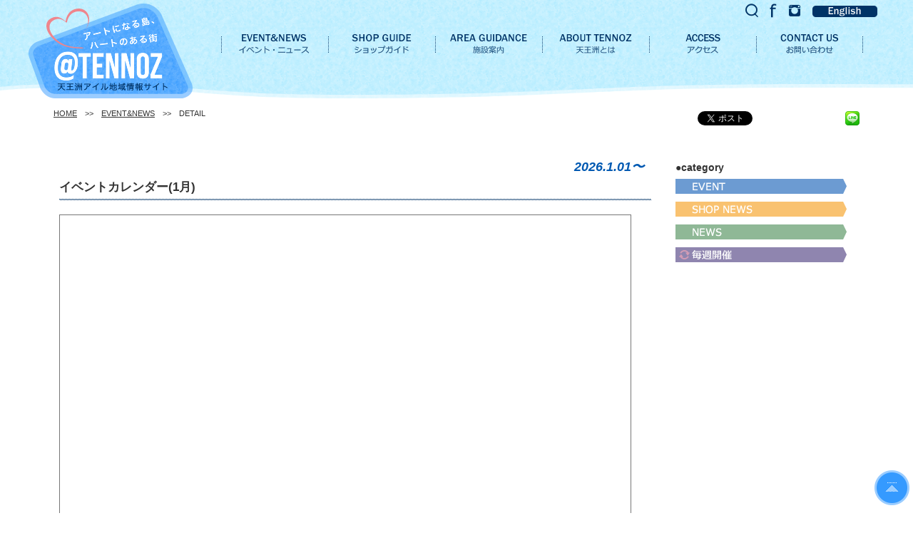

--- FILE ---
content_type: text/html; charset=UTF-8
request_url: https://www.e-tennoz.com/blog/archives/6072
body_size: 8303
content:
<!DOCTYPE html>
<html lang="ja">
<head>
<meta http-equiv="Content-Type" content="text/html; charset=utf-8" />
<meta name="viewport" content="width=device-width,initial-scale=1" />
<title>TENNOZ ISLE | EVENT&NEWS</title>
<link rel="stylesheet" href="/css/common.css" />
<script type="text/javascript" src="/js/smartRollover.js"></script>
<script type="text/javascript" src="/js/smoothscroll.js"></script>
<link rel="shortcut icon" href="/favicon.ico">
<script type="text/javascript" src="/js/common.js"></script>
<!-- gtm -->
<!-- Google Tag Manager -->
<script>(function(w,d,s,l,i){w[l]=w[l]||[];w[l].push({'gtm.start':
new Date().getTime(),event:'gtm.js'});var f=d.getElementsByTagName(s)[0],
j=d.createElement(s),dl=l!='dataLayer'?'&l='+l:'';j.async=true;j.src=
'https://www.googletagmanager.com/gtm.js?id='+i+dl;f.parentNode.insertBefore(j,f);
})(window,document,'script','dataLayer','GTM-KM7ZGZL9');</script>
<!-- End Google Tag Manager -->

<!-- gtm -->
<meta name="keywords" content="天王洲アイル,天王洲,品川,ニュース,レストラン,ショップ,イベント,求人,企業,ビル,地域情報,りんかい線,東京モノレール" />
<meta name="description" content="アートになる島　ハートのある街 TENNOZ ISLE」 天王洲アイルや品川など周辺地域のニュース、レストラン、ショップ、イベント、求人、企業、ビル情報を発信するサイトです。" />
<link rel='dns-prefetch' href='//s.w.org' />
<link rel='stylesheet' id='wp-block-library-css'  href='https://www.e-tennoz.com/wpcms/wp-includes/css/dist/block-library/style.min.css?ver=5.2.18' type='text/css' media='all' />
<link rel='stylesheet' id='jquery.lightbox.min.css-css'  href='https://www.e-tennoz.com/wpcms/wp-content/plugins/wp-jquery-lightbox/styles/lightbox.min.css?ver=1.4.6' type='text/css' media='all' />
<script type='text/javascript' src='https://www.e-tennoz.com/wpcms/wp-includes/js/jquery/jquery.js?ver=1.12.4-wp'></script>
<script type='text/javascript' src='https://www.e-tennoz.com/wpcms/wp-includes/js/jquery/jquery-migrate.min.js?ver=1.4.1'></script>
<link rel='https://api.w.org/' href='https://www.e-tennoz.com/wp-json/' />
<link rel="EditURI" type="application/rsd+xml" title="RSD" href="https://www.e-tennoz.com/wpcms/xmlrpc.php?rsd" />
<link rel="wlwmanifest" type="application/wlwmanifest+xml" href="https://www.e-tennoz.com/wpcms/wp-includes/wlwmanifest.xml" /> 
<link rel='prev' title='【T.Y.HARBOR】2026年 リニューアル工事のお知らせ' href='https://www.e-tennoz.com/blog/archives/17999' />
<link rel='next' title='藤原ゆみこ屏風展｜天王洲で出会う、日本画と現代アートの融合' href='https://www.e-tennoz.com/blog/archives/17892' />
<meta name="generator" content="WordPress 5.2.18" />
<link rel="canonical" href="https://www.e-tennoz.com/blog/archives/6072" />
<link rel='shortlink' href='https://www.e-tennoz.com/?p=6072' />
<link rel="alternate" type="application/json+oembed" href="https://www.e-tennoz.com/wp-json/oembed/1.0/embed?url=https%3A%2F%2Fwww.e-tennoz.com%2Fblog%2Farchives%2F6072" />
<link rel="alternate" type="text/xml+oembed" href="https://www.e-tennoz.com/wp-json/oembed/1.0/embed?url=https%3A%2F%2Fwww.e-tennoz.com%2Fblog%2Farchives%2F6072&#038;format=xml" />
</head>
<body>
<!-- Google Tag Manager (noscript) -->
<noscript><iframe src="https://www.googletagmanager.com/ns.html?id=GTM-KM7ZGZL9"
height="0" width="0" style="display:none;visibility:hidden"></iframe></noscript>
<!-- End Google Tag Manager (noscript) -->
<div id="detect_device">
    <div class="pcn"></div>
    <div class="tb"></div>
    <div class="sp"></div>
</div>
<div id="fb-root"></div>
<script>(function(d, s, id) {
    var js, fjs = d.getElementsByTagName(s)[0];
  if (d.getElementById(id)) return;
  js = d.createElement(s); js.id = id;
  js.src = "//connect.facebook.net/ja_JP/sdk.js#xfbml=1&version=v2.4";
  fjs.parentNode.insertBefore(js, fjs);
}(document, 'script', 'facebook-jssdk'));</script>
<a name="top" id="top"></a>
<div id="pc">
<div id="eventnews" class="">
<script>
  (function() {
    var cx = '001003132020184446399:tutcrqn9_6c';
    var gcse = document.createElement('script');
    gcse.type = 'text/javascript';
    gcse.async = true;
    gcse.src = (document.location.protocol == 'https:' ? 'https:' : 'http:') +
        '//cse.google.com/cse.js?cx=' + cx;
    var s = document.getElementsByTagName('script')[0];
    s.parentNode.insertBefore(gcse, s);
  })();
</script>
<div id="headbg" class="afterclear">
    <div id="headlayout">
        <div id="headlogo"><a href="/"><img src="/img/headlogo_off.png" alt="TENNOZ ISLE　天王洲アイル地域情報サイト" ></a></div>
        <div class="mobile" id="mobile-menu"><img src="/img/navi/respomenu_off.png"></div>
        <div id="head-l">
          <div id="head-icon" class="afterclear">
            <div style="margin-top: 8px;padding-left:10px;"><a href="/en/"><img src="/en/img/navi/en_off.png" alt="English"></a></div>
            <div><a href="https://www.instagram.com/tennoz_isle/"><img src="/img/navi/insta_off.png" alt="instagram"></a></div>
            <div><a href="https://www.facebook.com/tennoz.Isle" target="_blank"><img src="/img/navi/fc_off.png" alt="fc"></a></div>
            <div><a data-role="toggle-search"><img src="/img/navi/search_off.png" alt="search"></a></div>
            <gcse:searchbox-only></gcse:searchbox-only>
            </div><!--head-icon-->
            <div id="mainnavi" class="afterclear">
                <div><a href="/news"><img src="/img/navi/mainnavi1_off.png" alt="イベント・ニュース" ></a></div>
                <div><a href="/shopguide"><img src="/img/navi/mainnavi2_off.png" alt="ショップガイド" ></a></div>
                <div>
                    <a href="/areaguidance"><img src="/img/navi/mainnavi3_off.png" alt="施設案内" ></a>
                    <div class="pulldown">
                        <a href="/areaguidance/buildingguide.html"><div>ビル案内</div></a>
                        <a href="/areaguidance/service.html"><div>サービス</div></a>
                        <a href="/areaguidance/openspace.html"><div>公開空地</div></a>
                        <a href="/areaguidance/activity.html"><div>アクティビティ</div></a>
                    </div>
                </div>
                <div>
                    <a href="/#abouttennoz"><img src="/img/navi/mainnavi4_off.png" alt="天王洲とは" ></a>
                    <div class="pulldown">
                        <a href="/enjoytennoz"><div>ENJOY TENNOZ</div></a>
                        <a href="/tennozinfomation">
<div>TENNOZ INFORMATION</div></a>
                        <a href="/whatstennoz"><div>WHAT’S TENNOZ</div></a>
                        <a href="/sns"><div>口コミ情報</div></a>
                    </div>
                </div>
                <div><a href="/#access"><img src="/img/navi/mainnavi5_off.png" alt="アクセス" ></a></div>
                <div><a href="/form"><img src="/img/navi/mainnavi6_off.png" alt="お問い合わせ" ></a></div>
            </div><!--mainnavi-->
        </div><!--head-l-->
    </div><!--headlayout-->
<div class="mobile" id="mobile-menu-expand">
    <p><a href="/">HOME</a></p>
    <p><a href="/news">EVENT&amp;NEWS</a></p>
    <p><a href="/shopguide">SHOP GUIDE</a></p>
    <p class="plus">
        <img src="/img/navi/respoplus.png" data-altimg="/img/navi/respominus.png">
        <a href="/areaguidance">AREA GUIDANCE</a>
    </p>
    <ul>
        <li><a href="/areaguidance/buildingguide.html">・ビル案内</a></li>
        <li><a href="/areaguidance/service.html">・サービス</a></li>
        <li><a href="/areaguidance/openspace.html">・公開空地</a></li>
        <li><a href="/areaguidance/activity.html">・アクティビティ</a></li>
    </ul>
    <p class="plus">
        <img src="/img/navi/respoplus.png" data-altimg="/img/navi/respominus.png">
        <a href="/enjoytennoz">ENJOY TENNOZ</a></p>
    <ul>
        <li><a href="/enjoytennoz/artwork.html">・ART WALK</a></li>
        <li><a href="/enjoytennoz/healingspot.html">・HEALING SPOT</a></li>
        <li><a href="/enjoytennoz/running.html">・RUNNING</a></li>
        <li><a href="/enjoytennoz/dateplan.html">・DATE PLAN</a></li>
        <li><a href="/enjoytennoz/locationtour.html">・LOCATION TOUR</a></li>
    </ul>
    <p class="plus">
        <img src="/img/navi/respoplus.png" data-altimg="/img/navi/respominus.png">
        <a href="/tennozinfomation">TENNOZ INFORMATION</a>
    </p>
    <ul>
        <li><a href="/tennozinfomation/interview.html">・インタビュー</a></li>
        <li><a href="/tennozinfomation/freepaper.html">・フリーペーパー</a></li>
        <li><a href="/tennozinfomation/recruit.html">・求人情報</a></li>
    </ul>
    <p class="plus">
        <img src="/img/navi/respoplus.png" data-altimg="/img/navi/respominus.png">
        <a href="/whatstennoz">WHAT’S TENNOZ</a>
    </p>
    <ul>
        <li><a href="/whatstennoz/history.html">・天王洲の歴史</a></li>
        <li><a href="/whatstennoz/bousai.html">・防災について</a></li>
        <li><a href="/whatstennoz/kyougikai.html">・エリアマネジメントTENNOZ</a></li>
    </ul>
    <p><a href="/form">お問い合わせ</a></p>
    <p><a href="/sns">口コミ情報</a></p>
    <p><a href="/faq.html">ＦＡＱ</a></p>
    <p><a href="/pp.html">プライバシーポリシー</a></p>
    <p><a href="/koukoku.html">広告掲載について</a></p>
    <p><a href="/#access">アクセス</a></p>
    <p><a href="https://www.facebook.com/tennoz.Isle">公式Facebook</a></p>
    <p><a href="https://www.instagram.com/tennoz_isle/">Instagram</a></p>
</div>
</div><!--headbg-->

<div class="layoutbox afterclear">
    <div id="pankuzu"><a href="/">HOME</a>　&gt;&gt;　<a href="/news">EVENT&NEWS</a>　&gt;&gt;　DETAIL</div>
    <div class="snsbox afterclear">
    <ul class="afterclear">
        <li class="twitter">
            <a href="https://twitter.com/share" class="twitter-share-button">Tweet</a>
            <script>!function(d,s,id){var js,fjs=d.getElementsByTagName(s)[0],p=/^http:/.test(d.location)?'http':'https';if(!d.getElementById(id)){js=d.createElement(s);js.id=id;js.src=p+'://platform.twitter.com/widgets.js';fjs.parentNode.insertBefore(js,fjs);}}(document, 'script', 'twitter-wjs');</script>
        </li>

        <li class="facebook">
            <div class="fb-like" data-href="https://www.e-tennoz.com/blog/archives/6072" data-layout="button_count" data-action="like" data-show-faces="true" data-share="false"></div>
            <div id="fb-root"></div>
            <script>(function(d, s, id) {
                var js, fjs = d.getElementsByTagName(s)[0];
                if (d.getElementById(id)) return;
                js = d.createElement(s); js.id = id;
                js.src = "//connect.facebook.net/ja_JP/all.js#xfbml=1&appId=210754055723564";
                fjs.parentNode.insertBefore(js, fjs);
             }(document, 'script', 'facebook-jssdk'));</script>
        </li>

        <li class="line">
            <a href="http://line.naver.jp/R/msg/text/?イベントカレンダー(1月)%0D%0Ahttps://www.e-tennoz.com/blog/archives/6072" target="line">
                <img src="/img/linebutton_20x20.png" width="20" height="20" alt="LINEで送る" />
            </a>
        </li>


</div>
</div>

<div class="mobile submenu">
    <img src="/img/navi/submenu_off.png">
</div>
<div class="layoutbox padding2 afterclear">
<div class="thumb-column-l">
<div class="afterclear">
<div class="thumb-column-l-1">




</div><!--thumb-column-l-1-->
<div class="thumb-column-l-2 wide" >
  <div class="detail-day">2026.1.01〜</div>
    <div class="detail-title">イベントカレンダー(1月)</div>

<div class="wp-text">
  <p><iframe src="https://calendar.google.com/calendar/embed?height=600&amp;wkst=1&amp;ctz=Asia%2FTokyo&amp;showPrint=0&amp;title=TENNOZ%20EVENT%20CALENDAR&amp;src=Y19kZDQ4ODI3NDdhYjU4M2NiMTI0ZDEwMmIxOGQ1YTZkMmI2MzRjZDY3MTllZTI1MDAwYTMwMjNjMmY5ZDZiZmQ3QGdyb3VwLmNhbGVuZGFyLmdvb2dsZS5jb20&amp;src=dC1ybS5qcF9mbHZsb2I3N3NwMzVwYzk1NmZmMWdrZHNhZ0Bncm91cC5jYWxlbmRhci5nb29nbGUuY29t&amp;src=dC1ybS5qcF9qYWtlc3AwajZmZHQxZHBhMHZkOWp0M3Zsc0Bncm91cC5jYWxlbmRhci5nb29nbGUuY29t&amp;src=dC1ybS5qcF9sZzRxbXBrMjl1MjVpZ2txZWlqYnZlZWU1Z0Bncm91cC5jYWxlbmRhci5nb29nbGUuY29t&amp;src=dC1ybS5qcF92ZTZvMGtlcjkwdDJlYTA5aDhlNXJhc21uNEBncm91cC5jYWxlbmRhci5nb29nbGUuY29t&amp;src=dC1ybS5qcF81MDdqaWd0amU4a25rcmU3YjUzNWdoOGR2c0Bncm91cC5jYWxlbmRhci5nb29nbGUuY29t&amp;src=dC1ybS5qcF9mY2hyODgycWx1bHY2bDJvdmU4OTlna2N0Y0Bncm91cC5jYWxlbmRhci5nb29nbGUuY29t&amp;src=Y18yZTI2MjI0OWZkMjQwM2NhYzY4Y2JmOTA1MWUzY2FiZDk2ZGMxZGY2NDYzZjhhZWM5ZGY1NmE0OTU3NzZhYWY3QGdyb3VwLmNhbGVuZGFyLmdvb2dsZS5jb20&amp;src=dC1ybS5qcF8yb2duOTVoZTVrcm00N2lscHBsODJyOG5wZ0Bncm91cC5jYWxlbmRhci5nb29nbGUuY29t&amp;src=Y18yMTE3MmU0ODg5YzU1MjQ0NGQyNjk3MzQ1OWNhODAyMzI1NDQwYjViZjhjMzk5OTE0YzhiZmNhMGMyNTc3OTIwQGdyb3VwLmNhbGVuZGFyLmdvb2dsZS5jb20&amp;src=dC1ybS5qcF92dWswb3VqdDZuOTdzdmJzNG04aTJ0cmk1c0Bncm91cC5jYWxlbmRhci5nb29nbGUuY29t&amp;src=Y18yNjUyZTI2NDU4YmNlODA3ZWI5YmVmZmVjMGUwZDc5YWNkYzgyN2U1MDU2Y2RkYTBlMDFkYzEwOGUxZTViODMyQGdyb3VwLmNhbGVuZGFyLmdvb2dsZS5jb20&amp;src=dC1ybS5qcF9rMzR2dTQ0a3Zrdm9hMzJ2cWs5aWxtYm45c0Bncm91cC5jYWxlbmRhci5nb29nbGUuY29t&amp;src=Y182N2JlN2Y5MmI4MTU3OTBmNWJiZWMzNTc2MmY4ZjJkM2MwNDg5NmI3NzlkZjE0NjVkYWZkMDlmOTU3ODMzYmM5QGdyb3VwLmNhbGVuZGFyLmdvb2dsZS5jb20&amp;src=dC1ybS5qcF8zNDNxNnJva2swc2NnYjluYmo3am1tdGFpNEBncm91cC5jYWxlbmRhci5nb29nbGUuY29t&amp;src=dC1ybS5qcF9jdmwwZ2ptMHVxcm10OTcxNHUwYnY0ZDV1c0Bncm91cC5jYWxlbmRhci5nb29nbGUuY29t&amp;src=dC1ybS5qcF90ZmxxcWxlbW5zN2oxYzR2Nm5oOTUwaTlkb0Bncm91cC5jYWxlbmRhci5nb29nbGUuY29t&amp;src=dC1ybS5qcF84ZTk4NGdxYmc1bGhlZjh0cDhtZXNmaHZoY0Bncm91cC5jYWxlbmRhci5nb29nbGUuY29t&amp;src=dC1ybS5qcF9xMXMya2dmNWd2bGNiMjlrOWlhaGJkMWE3MEBncm91cC5jYWxlbmRhci5nb29nbGUuY29t&amp;src=dC1ybS5qcF9ydW5iZXN0bmpyYTdwamI0cTY0NHNkcGo1Z0Bncm91cC5jYWxlbmRhci5nb29nbGUuY29t&amp;src=amEuamFwYW5lc2UjaG9saWRheUBncm91cC52LmNhbGVuZGFyLmdvb2dsZS5jb20&amp;color=%23b39ddb&amp;color=%230b8043&amp;color=%237986cb&amp;color=%23009688&amp;color=%23f4511e&amp;color=%23d50000&amp;color=%23d50000&amp;color=%23ad1457&amp;color=%23c0ca33&amp;color=%23009688&amp;color=%239e69af&amp;color=%238e24aa&amp;color=%23ef6c00&amp;color=%23f4511e&amp;color=%23616161&amp;color=%23b39ddb&amp;color=%23e67c73&amp;color=%23ad1457&amp;color=%23f6bf26&amp;color=%23c0ca33&amp;color=%234285f4" style="border:solid 1px #777" width="800" height="600" frameborder="0" scrolling="no"></iframe></p>
    </div>


<!--Document-->
</div><!--thumb-column-l-2-->

</div><!--thumb-column-l-->
<div class="page-navigationbox afterclear">
    <div class="page-navigation-l">
            <a href="https://www.e-tennoz.com/blog/archives/17999" class="link_back">
            <img src="/img/navi/pagenaviback_off.png" alt="BACK">
        </a>
        </div>

    <div class="page-navigation-c">
        <a href="/news">
            <img src="/img/navi/pagenavilisttop_off.png" alt="LIST TOP">
        </a>
    </div>
    <div class="page-navigation-r">
                    <a href="https://www.e-tennoz.com/blog/archives/17892" class="link_next">
                <img src="/img/navi/pagenavinext_off.png" alt="NEXT">
            </a>
            </div>
</div>

</div><!--afterclear-->
<div class="thumb-column-r eventnewscategory">
    <h6 class="mt0">●category</h6>
    <div>
        <a href="https://www.e-tennoz.com/blog/archives/category/c10">
                            <img src="/img/navi/sorteventbig_off.png">
                        </a>
    </div>
    <div>
        <a href="https://www.e-tennoz.com/blog/archives/category/c20">
                            <img src="/img/navi/sortshopbig_off.png" >
                        </a>
    </div>
    <div>
        <a href="https://www.e-tennoz.com/blog/archives/category/c99">
                            <img src="/img/navi/sortnewsbig_off.png" >
                        </a>
    </div>
    <div>
        <a href="https://www.e-tennoz.com/blog/archives/category/c30">
                            <img src="/img/navi/maisyuubig_off.png" >
                        </a>
    </div>
<!-- <h6>●archive</h6>
<select name="jumpMenu" id="jumpMenu" onchange='if(this.options[this.selectedIndex].value) document.location.href=this.options[this.selectedIndex].value;'>
<option value="" selected="selected">年月をお選びください</option>
	<option value='https://www.e-tennoz.com/blog/archives/date/2026/01'> 2026年1月 </option>
	<option value='https://www.e-tennoz.com/blog/archives/date/2025/12'> 2025年12月 </option>
	<option value='https://www.e-tennoz.com/blog/archives/date/2025/11'> 2025年11月 </option>
	<option value='https://www.e-tennoz.com/blog/archives/date/2025/10'> 2025年10月 </option>
	<option value='https://www.e-tennoz.com/blog/archives/date/2025/09'> 2025年9月 </option>
	<option value='https://www.e-tennoz.com/blog/archives/date/2025/08'> 2025年8月 </option>
	<option value='https://www.e-tennoz.com/blog/archives/date/2025/07'> 2025年7月 </option>
	<option value='https://www.e-tennoz.com/blog/archives/date/2025/06'> 2025年6月 </option>
	<option value='https://www.e-tennoz.com/blog/archives/date/2025/05'> 2025年5月 </option>
	<option value='https://www.e-tennoz.com/blog/archives/date/2025/04'> 2025年4月 </option>
	<option value='https://www.e-tennoz.com/blog/archives/date/2025/02'> 2025年2月 </option>
	<option value='https://www.e-tennoz.com/blog/archives/date/2025/01'> 2025年1月 </option>
	<option value='https://www.e-tennoz.com/blog/archives/date/2024/12'> 2024年12月 </option>
	<option value='https://www.e-tennoz.com/blog/archives/date/2024/11'> 2024年11月 </option>
	<option value='https://www.e-tennoz.com/blog/archives/date/2024/09'> 2024年9月 </option>
	<option value='https://www.e-tennoz.com/blog/archives/date/2024/08'> 2024年8月 </option>
	<option value='https://www.e-tennoz.com/blog/archives/date/2024/06'> 2024年6月 </option>
	<option value='https://www.e-tennoz.com/blog/archives/date/2024/05'> 2024年5月 </option>
	<option value='https://www.e-tennoz.com/blog/archives/date/2024/04'> 2024年4月 </option>
	<option value='https://www.e-tennoz.com/blog/archives/date/2024/03'> 2024年3月 </option>
	<option value='https://www.e-tennoz.com/blog/archives/date/2024/02'> 2024年2月 </option>
	<option value='https://www.e-tennoz.com/blog/archives/date/2024/01'> 2024年1月 </option>
	<option value='https://www.e-tennoz.com/blog/archives/date/2023/12'> 2023年12月 </option>
	<option value='https://www.e-tennoz.com/blog/archives/date/2023/11'> 2023年11月 </option>
	<option value='https://www.e-tennoz.com/blog/archives/date/2023/10'> 2023年10月 </option>
	<option value='https://www.e-tennoz.com/blog/archives/date/2023/09'> 2023年9月 </option>
	<option value='https://www.e-tennoz.com/blog/archives/date/2023/08'> 2023年8月 </option>
	<option value='https://www.e-tennoz.com/blog/archives/date/2023/07'> 2023年7月 </option>
	<option value='https://www.e-tennoz.com/blog/archives/date/2023/06'> 2023年6月 </option>
	<option value='https://www.e-tennoz.com/blog/archives/date/2023/05'> 2023年5月 </option>
	<option value='https://www.e-tennoz.com/blog/archives/date/2023/04'> 2023年4月 </option>
	<option value='https://www.e-tennoz.com/blog/archives/date/2023/03'> 2023年3月 </option>
	<option value='https://www.e-tennoz.com/blog/archives/date/2023/02'> 2023年2月 </option>
	<option value='https://www.e-tennoz.com/blog/archives/date/2023/01'> 2023年1月 </option>
	<option value='https://www.e-tennoz.com/blog/archives/date/2022/12'> 2022年12月 </option>
	<option value='https://www.e-tennoz.com/blog/archives/date/2022/11'> 2022年11月 </option>
	<option value='https://www.e-tennoz.com/blog/archives/date/2022/10'> 2022年10月 </option>
	<option value='https://www.e-tennoz.com/blog/archives/date/2022/09'> 2022年9月 </option>
	<option value='https://www.e-tennoz.com/blog/archives/date/2022/08'> 2022年8月 </option>
	<option value='https://www.e-tennoz.com/blog/archives/date/2022/07'> 2022年7月 </option>
	<option value='https://www.e-tennoz.com/blog/archives/date/2022/06'> 2022年6月 </option>
	<option value='https://www.e-tennoz.com/blog/archives/date/2022/05'> 2022年5月 </option>
	<option value='https://www.e-tennoz.com/blog/archives/date/2022/04'> 2022年4月 </option>
	<option value='https://www.e-tennoz.com/blog/archives/date/2022/03'> 2022年3月 </option>
	<option value='https://www.e-tennoz.com/blog/archives/date/2022/01'> 2022年1月 </option>
	<option value='https://www.e-tennoz.com/blog/archives/date/2021/12'> 2021年12月 </option>
	<option value='https://www.e-tennoz.com/blog/archives/date/2021/11'> 2021年11月 </option>
	<option value='https://www.e-tennoz.com/blog/archives/date/2021/09'> 2021年9月 </option>
	<option value='https://www.e-tennoz.com/blog/archives/date/2021/08'> 2021年8月 </option>
	<option value='https://www.e-tennoz.com/blog/archives/date/2021/07'> 2021年7月 </option>
	<option value='https://www.e-tennoz.com/blog/archives/date/2021/06'> 2021年6月 </option>
	<option value='https://www.e-tennoz.com/blog/archives/date/2021/04'> 2021年4月 </option>
	<option value='https://www.e-tennoz.com/blog/archives/date/2021/03'> 2021年3月 </option>
	<option value='https://www.e-tennoz.com/blog/archives/date/2021/02'> 2021年2月 </option>
	<option value='https://www.e-tennoz.com/blog/archives/date/2021/01'> 2021年1月 </option>
	<option value='https://www.e-tennoz.com/blog/archives/date/2020/12'> 2020年12月 </option>
	<option value='https://www.e-tennoz.com/blog/archives/date/2020/11'> 2020年11月 </option>
	<option value='https://www.e-tennoz.com/blog/archives/date/2020/10'> 2020年10月 </option>
	<option value='https://www.e-tennoz.com/blog/archives/date/2020/09'> 2020年9月 </option>
	<option value='https://www.e-tennoz.com/blog/archives/date/2020/08'> 2020年8月 </option>
	<option value='https://www.e-tennoz.com/blog/archives/date/2020/07'> 2020年7月 </option>
	<option value='https://www.e-tennoz.com/blog/archives/date/2020/05'> 2020年5月 </option>
	<option value='https://www.e-tennoz.com/blog/archives/date/2020/04'> 2020年4月 </option>
	<option value='https://www.e-tennoz.com/blog/archives/date/2020/02'> 2020年2月 </option>
	<option value='https://www.e-tennoz.com/blog/archives/date/2019/12'> 2019年12月 </option>
	<option value='https://www.e-tennoz.com/blog/archives/date/2019/11'> 2019年11月 </option>
	<option value='https://www.e-tennoz.com/blog/archives/date/2019/10'> 2019年10月 </option>
	<option value='https://www.e-tennoz.com/blog/archives/date/2019/09'> 2019年9月 </option>
	<option value='https://www.e-tennoz.com/blog/archives/date/2019/08'> 2019年8月 </option>
	<option value='https://www.e-tennoz.com/blog/archives/date/2019/07'> 2019年7月 </option>
	<option value='https://www.e-tennoz.com/blog/archives/date/2019/06'> 2019年6月 </option>
	<option value='https://www.e-tennoz.com/blog/archives/date/2019/05'> 2019年5月 </option>
	<option value='https://www.e-tennoz.com/blog/archives/date/2019/04'> 2019年4月 </option>
	<option value='https://www.e-tennoz.com/blog/archives/date/2019/03'> 2019年3月 </option>
	<option value='https://www.e-tennoz.com/blog/archives/date/2019/02'> 2019年2月 </option>
	<option value='https://www.e-tennoz.com/blog/archives/date/2019/01'> 2019年1月 </option>
	<option value='https://www.e-tennoz.com/blog/archives/date/2018/12'> 2018年12月 </option>
	<option value='https://www.e-tennoz.com/blog/archives/date/2018/11'> 2018年11月 </option>
	<option value='https://www.e-tennoz.com/blog/archives/date/2018/10'> 2018年10月 </option>
	<option value='https://www.e-tennoz.com/blog/archives/date/2018/09'> 2018年9月 </option>
	<option value='https://www.e-tennoz.com/blog/archives/date/2018/08'> 2018年8月 </option>
	<option value='https://www.e-tennoz.com/blog/archives/date/2018/07'> 2018年7月 </option>
	<option value='https://www.e-tennoz.com/blog/archives/date/2018/06'> 2018年6月 </option>
	<option value='https://www.e-tennoz.com/blog/archives/date/2018/05'> 2018年5月 </option>
	<option value='https://www.e-tennoz.com/blog/archives/date/2018/04'> 2018年4月 </option>
	<option value='https://www.e-tennoz.com/blog/archives/date/2018/03'> 2018年3月 </option>
	<option value='https://www.e-tennoz.com/blog/archives/date/2018/02'> 2018年2月 </option>
	<option value='https://www.e-tennoz.com/blog/archives/date/2017/12'> 2017年12月 </option>
	<option value='https://www.e-tennoz.com/blog/archives/date/2017/11'> 2017年11月 </option>
	<option value='https://www.e-tennoz.com/blog/archives/date/2017/10'> 2017年10月 </option>
	<option value='https://www.e-tennoz.com/blog/archives/date/2017/09'> 2017年9月 </option>
	<option value='https://www.e-tennoz.com/blog/archives/date/2017/08'> 2017年8月 </option>
	<option value='https://www.e-tennoz.com/blog/archives/date/2017/07'> 2017年7月 </option>
	<option value='https://www.e-tennoz.com/blog/archives/date/2017/06'> 2017年6月 </option>
	<option value='https://www.e-tennoz.com/blog/archives/date/2017/05'> 2017年5月 </option>
	<option value='https://www.e-tennoz.com/blog/archives/date/2017/04'> 2017年4月 </option>
	<option value='https://www.e-tennoz.com/blog/archives/date/2017/03'> 2017年3月 </option>
	<option value='https://www.e-tennoz.com/blog/archives/date/2017/02'> 2017年2月 </option>
	<option value='https://www.e-tennoz.com/blog/archives/date/2017/01'> 2017年1月 </option>
	<option value='https://www.e-tennoz.com/blog/archives/date/2016/12'> 2016年12月 </option>
	<option value='https://www.e-tennoz.com/blog/archives/date/2016/11'> 2016年11月 </option>
	<option value='https://www.e-tennoz.com/blog/archives/date/2016/10'> 2016年10月 </option>
	<option value='https://www.e-tennoz.com/blog/archives/date/2016/09'> 2016年9月 </option>
	<option value='https://www.e-tennoz.com/blog/archives/date/2016/08'> 2016年8月 </option>
	<option value='https://www.e-tennoz.com/blog/archives/date/2016/07'> 2016年7月 </option>
	<option value='https://www.e-tennoz.com/blog/archives/date/2016/06'> 2016年6月 </option>
	<option value='https://www.e-tennoz.com/blog/archives/date/2016/05'> 2016年5月 </option>
	<option value='https://www.e-tennoz.com/blog/archives/date/2016/04'> 2016年4月 </option>
	<option value='https://www.e-tennoz.com/blog/archives/date/2016/03'> 2016年3月 </option>
</select> -->
</div><!--thumb-column-r-->

</div><!--layoutbox-->  
  


<div class="gotop"><a href="#top"><img src="/img/navi/gotop_off.png" alt="ページの先頭へ"></a></div>
<!--フッター--><div class="footerbg">

<div class="layoutbox afterclear padding1 padding-b2">
<div class="thumb-footer1"><img src="/img/footerlogo.png" alt="アートになる島　ハートのある街 TENNOZ ISLE" >

<div class="afterclear padding2">
<div class="thumb-footer1-1">
<div class="f-width-l">
<p class="arrow"><a href="/">HOME</a></p>
<p class="arrow"><a href="/news">EVENT&amp;NEWS</a></p>
<p class="arrow"><a href="/shopguide">SHOP GUIDE</a></p>
<p class="arrow"><a href="/areaguidance">AREA GUIDANCE</a></p>
<p class="ml15">・<a href="/areaguidance/buildingguide.html">ビル案内</a></p>
<p class="ml15">・<a href="/areaguidance/service.html">サービス</a></p>
<p class="ml15">・<a href="/areaguidance/openspace.html">公開空地</a></p>
<p class="ml15">・<a href="/areaguidance/activity.html">アクティビティ</a></p>
</div>
</div>
<div class="thumb-footer1-1">
<div class="f-width-c">
<p class="arrow"><a href="/enjoytennoz">ENJOY TENNOZ</a></p>
<p class="ml15">・<a href="/enjoytennoz/artwork.html">ART WALK</a></p>
<p class="ml15">・<a href="/enjoytennoz/healingspot.html">HEALING SPOT</a></p>
<p class="ml15">・<a href="/enjoytennoz/running.html">RUNNING</a></p>
<p class="ml15">・<a href="/enjoytennoz/dateplan.html">DATE PLAN</a></p>
<p class="ml15">・<a href="/enjoytennoz/locationtour.html">LOCATION TOUR</a></p>
<p class="arrow"><a href="/tennozinfomation">TENNOZ INFORMATION</a></p>
<p class="ml15">・<a href="/tennozinfomation/interview.html">インタビュー</a></p>
<p class="ml15">・<a href="/tennozinfomation/freepaper.html">フリーペーパー</a></p>
<p class="ml15">・<a href="/tennozinfomation/recruit.html">求人情報</a></p>
<p class="arrow"><a href="/whatstennoz">WHAT’S TENNOZ</a></p>
<p class="ml15">・<a href="/whatstennoz/history.html">天王洲の歴史</a></p>
<p class="ml15">・<a href="/whatstennoz/bousai.html">防災について</a></p>
<p class="ml15">・<a href="/whatstennoz/kyougikai.html">エリアマネジメントTENNOZ</a></p>
</div>
</div>
<div class="thumb-footer1-1">
<div class="f-width-r">
<p class="arrow"><a href="/form">お問い合わせ</a></p>
<p class="arrow"><a href="/sns">口コミ情報</a></p>
<p class="arrow"><a href="/faq.html">ＦＡＱ</a></p>
<p class="arrow"><a href="/pp.html">プライバシーポリシー</a></p>
<p class="arrow"><a href="/koukoku.html">広告掲載について</a></p>
<p class="arrow"><a href="/#access">アクセス</a></p>
<br>
<p class="arrow"><a href="https://www.facebook.com/tennoz.Isle">公式Facebook</a></p>
<p class="arrow"><a href="https://www.instagram.com/tennoz_isle/">Instagram</a></p>
</div>
</div>
</div><!--afterclear-->

</div>
<div class="thumb-footer2">
<div><a href="/areaguidance/arthall.html"><img src="/img/bnr/arthall.png" alt="天王洲セントラルタワーArt Hall Event News"></a></div>
<div><a href="http://www.gingeki.jp/" target="_blank"><img src="/img/bnr/ginga.png" alt="天王洲　銀河劇場"></a></div>
<div><a href="http://cctokyo.co.jp/" target="_blank"><img src="/img/bnr/cruise.png" alt="ザ・クルーズクラブ東京"></a></div>
<div><a href="/areaguidance/service.html#wifi"><img src="/img/bnr/wifi.png" alt="Wifi SPOT"></a></div>
<div><a href="http://www.city.shinagawa.tokyo.jp/" target="_blank"><img src="/img/bnr/sinagawakui.png" alt="品川区ホームページ"></a></div>
</div>
<div class="thumb-footer3">
<div class="fb-page" data-href="https://www.facebook.com/tennoz.Isle" data-width="250" data-height="500" data-small-header="false" data-adapt-container-width="true" data-hide-cover="false" data-show-facepile="true" data-show-posts="true"><div class="fb-xfbml-parse-ignore"><blockquote cite="https://www.facebook.com/tennoz.Isle"><a href="https://www.facebook.com/tennoz.Isle">tennoz.Isle</a></blockquote></div></div>
</div>
</div><!--layoutbox-->
</div><!--footerbg-->
<div class="copybg">
<div class="layoutbox afterclear">
<div class="thumb-copy mt30">
copyrights © 一般社団法人　エリアマネジメントTENNOZ All rights reserved </div>
<div class="thumb-copy mt20 mb20"><img src="/img/kyougikai.png" alt="天王洲総合開発協議会"></div>
</div><!--layoutbox-->
</div></div><!--ページid-->
</div><!--ページid--> </div><!--pc-->
<script type='text/javascript' src='https://www.e-tennoz.com/wpcms/wp-content/plugins/wp-jquery-lightbox/jquery.touchwipe.min.js?ver=1.4.6'></script>
<script type='text/javascript'>
/* <![CDATA[ */
var JQLBSettings = {"showTitle":"1","showCaption":"1","showNumbers":"1","fitToScreen":"0","resizeSpeed":"400","showDownload":"0","navbarOnTop":"0","marginSize":"0","slideshowSpeed":"4000","prevLinkTitle":"\u524d\u306e\u753b\u50cf","nextLinkTitle":"\u6b21\u306e\u753b\u50cf","closeTitle":"\u30ae\u30e3\u30e9\u30ea\u30fc\u3092\u9589\u3058\u308b","image":"\u753b\u50cf ","of":"\u306e","download":"\u30c0\u30a6\u30f3\u30ed\u30fc\u30c9","pause":"(pause slideshow)","play":"(play slideshow)"};
/* ]]> */
</script>
<script type='text/javascript' src='https://www.e-tennoz.com/wpcms/wp-content/plugins/wp-jquery-lightbox/jquery.lightbox.js?ver=1.4.6'></script>
<script type='text/javascript' src='https://www.e-tennoz.com/wpcms/wp-includes/js/wp-embed.min.js?ver=5.2.18'></script>
</body>
</html>


--- FILE ---
content_type: text/css
request_url: https://www.e-tennoz.com/css/common.css
body_size: 4056
content:
@charset "utf-8";
@import "table.css";
@import "mp.css";
@import "layout.css";
@import "system.css";
@import "responsive.css";

body {
	font-family:'メイリオ',Meiryo,'ヒラギノ角ゴ Pro W3','Hiragino Kaku Gothic Pro','MS UI Gothic',sans-serif;
	margin-left: 0px;
	margin-top: 0px;
	margin-right: 0px;
	margin-bottom:0px;
	font-size: 62.5%; /* Resets 1em to 10px */
	line-height: 2.4em;	
	color: #333333;
	background-color: #ffffff;

}

.introductionimg{text-align: center;margin-top: 40px;}
.introductionimg img{width: 100%; max-width: 650px;margin-right: auto;margin-left: auto;text-align: center;}

/*-----イメージオーバー------*/
.hover-style img {
	-webkit-transition: all 0.3s ease;
	-moz-transition: all 0.3s ease;
	-o-transition: all 0.3s ease;
	transition: all  0.3s ease;
}

.hover-style img:hover {
	opacity: .6;
	-webkit-opacity: .6;
	-moz-opacity: .6;
	filter: alpha(opacity=60);
	-ms-filter: "alpha(opacity=60)";
}


ol{
	padding:0px;
	list-style-type: decimal;
	list-style-position:outside;
	margin-top: 0px;
	margin-right: 0px;
	margin-bottom: 0px;
	margin-left: 10px;
}

ol li{
	margin-left: 10px;
}

ul{
	padding:0px;
	list-style: outside;
	margin-top: 0px;
	margin-right: 0px;
	margin-bottom: 0px;
	margin-left: 10px;
}
ul li{
	margin-left: 10px;
}

p{
	margin:  0em;
	text-indent: 0em;
}
.mark{
padding-left: 1em; 
text-indent: -1em; 
}
.tyuui{
	padding-left: 1em;
	text-indent: -1em;
	color: #666;
}
.afterclear{
    zoom:1;/*for IE 5.5-7*/
}
.afterclear:after{/*for modern browser*/
    content:".";
    display: block;
    height:0px;
    clear:both;
    visibility:hidden;
}
.clear{
	clear: both;
	width: 100%;
    height: 0;
	visibility: hidden;
} 
.gotop {
	text-align: right;
	height: 49px;
	padding-right: 5px;
}
.png{
	border-top-style: none;
	border-right-style: none;
	border-bottom-style: none;
	border-left-style: none;
}
.float-l{
	float: left;
		padding: 10px;
}
.float-r{
	float: right;
	padding: 10px;
}
.arrow{
	background-image: url(../img/arrow.png);
	background-repeat: no-repeat;
	background-position: left center;
	padding-left: 15px;
}
.arrow2{
	background-image: url(../img/arrow2.png);
	background-repeat: no-repeat;
	background-position: left center;
	padding-left: 15px;
}
/*------img------*/
img {
	border-top-style: none;
	border-right-style: none;
	border-bottom-style: none;
	border-left-style: none;
}
.imgkakomi{
	border: 1px solid #e6e6e6;
	padding: 1px;
}
/*------キャプション------*/
.cap {
	font-size: 0.9em;
	padding-top: 5px;
	padding-right: 2px;
	padding-left: 2px;
	color: #666;
}
/*------位置------*/
.center {
	text-align: center;
}

.right {
	text-align: right;
}
.left {
	text-align: left;
}

.vertical-align-middle{vertical-align: middle;}


/*------リンク------*/
a {
	font-style: normal;
	color: #0059B2;
	text-decoration:underline;
}
a:visited{
	font-style: normal;
	color: #0059B2;
	text-decoration:underline;
}
a:hover{
 color:#EF845C;
	text-decoration:underline;
}
a:active{
	color: #9FD9F6;
	text-decoration:underline;
}



/*------場所リンク------*/
.place a {
	font-style: normal;
	color: #0085B2;
	text-decoration:underline;
}
.place a:visited{
	font-style: normal;
	color: #0085B2;
	text-decoration:underline;
}
.place a:hover{
 color: #EF845C;
	text-decoration:underline;
}
.place a:active{
	color: #9FD9F6;
	text-decoration:underline;
}
/*------リンク黒------*/
.linkbrack a {
	font-style: normal;
	color: #333333;
	text-decoration:none;
}
.linkbrack a:visited{
	font-style: normal;
	color: #333333;
	text-decoration:none;
}
.linkbrack a:hover{
 color: #EF845C;
	text-decoration:underline;
}
.linkbrack  a:active{
	color: #9FD9F6;
	text-decoration:underline;
}

/*------newstitleリンク------*/
.title a {
	font-style: normal;
	color: #333333;
	text-decoration:none;
}
.title a:visited{
	font-style: normal;
	color: #333333;
	text-decoration:none;
}
.title a:hover{
 color: #EF845C;
	text-decoration:underline;
}
.title a:active{
	color: #9FD9F6;
	text-decoration:underline;
}
/*------一覧タイトルリンク------*/
.listbox .title a {
	font-style: normal;
	color: #0059B2;
	text-decoration:none;
}
.listbox .title a:visited{
	font-style: normal;
	color: #0059B2;
	text-decoration:underline;
}
.listbox .title a:hover{
 color:#EF845C;
	text-decoration:underline;
}
.listbox .title a:active{
	color: #9FD9F6;
	text-decoration:underline;
}

/*------一覧タイトルリンク------*/
#interview .listbox .title a {
	font-style: normal;
	color: #333333;
	text-decoration:none;
}
#interview .listbox .title a:visited{
	font-style: normal;
	color: #333333;
	text-decoration:underline;
}
#interview .listbox .title a:hover{
 color:#EF845C;
	text-decoration:underline;
}
#interview .listbox .title a:active{
	color: #9FD9F6;
	text-decoration:underline;
}
/*------フッターリンク------*/
.thumb-footer1-1 a {
	font-style: normal;
	color: #ffffff;
	text-decoration:none;
}
.thumb-footer1-1 a:visited{
	font-style: normal;
	color: #ffffff;
	text-decoration:none;
}
.thumb-footer1-1 a:hover{
 color: #EF845C;
	text-decoration:underline;
}
.thumb-footer1-1 a:active{
	color: #9FD9F6;
	text-decoration:underline;
}


/*------トップコンテンツリンク------*/
.topcontets a {
	font-style: normal;
	color: #333333;
	text-decoration:none;
}
.topcontets a:visited{
	font-style: normal;
	color: #333333;
	text-decoration:none;
}
.topcontets a:hover{
	color: #EF845C;
	text-decoration: none;
}
.topcontets a:active{
	color: #9FD9F6;
	text-decoration:none;
}

/*------フォーム------*/
.formerrer{
	color: #FF0000;

	padding-top: 10px;
	padding-bottom: 10px;
}
.formerrerbox{
	color: #FF0000;
	padding: 5px;
	margin-top: 20px;
	border: 1px solid #F00;
	text-align: center;
}
.formex{
	color: #359AFF;
	padding-left: 15px;
}
h4 .fonthittusu {
	color: #FF0000;
	font-weight: normal;
	padding-left: 10px;
}
.formwide{
	width: 150px;
}
/*------font------*/
.fontaka {
	color: #FF0000;
}

.fontao {
	color: #003366;
}

.fontao2,h4 .fontao2 {
	color: #359AFF;
}{
	color: #359AFF;
}
.fontgreen {
	color: #669900;
}
.fontorange {
	color: #ff8000;
}
.fontbrown {
	color: #4A332B;
}
.font-color1{
color: #8DA3C4;}
.font-color1 a,.font-color1 a:visited {
	color: #8DA3C4;
	text-decoration:none;
}

.font-color2{
color: #D9BA8C;}
.font-color2 a,.font-color2 a:visited { color:#D9BA8C;
	text-decoration:none; }

.font-color3{
color: #8FB896;}
.font-color3 a,.font-color3 a:visited { color:#8FB896; 
	text-decoration:none;}

.font-color4{
color: #D39CB5;}
.font-color4 a,.font-color4 a:visited { color:#D39CB5;
	text-decoration:none; }

.font-color1 a:hover,.font-color2 a:hover,.font-color3 a:hover,.font-color4 a:hover{
	text-decoration: underline;
	 color:#EF845C;
	 }


.fontsmall {
	font-size: 0.8em;
}
.fontbig-11 {
	font-size: 1.1em;
}
.fonttbig-12 {
	font-size: 1.2em;
}

h1{
	text-align: center;
	position: relative;
	padding: 0px;
	margin-top: 10px;
	margin-bottom: 0px;
}
.h1-mt{
	margin-top: 320px;
}

/*
h1{
	font-size: 2.1em;
	color: #FFF;
	border: 2px solid #FFF;
	text-align: center;
	padding-top: 5px;
	padding-right: 15px;
	padding-bottom: 5px;
	padding-left: 15px;
	position: relative;
	width: 350px;
	margin-right: auto;
	margin-left: auto;
	text-shadow: 1px 1px 4px #222222;
	line-height: 150%;
	box-shadow: 1px 1px 4px #222222;
}
#openspace h1,#buildingguide h1,#service h1,#activity h1,#lacationtour h1,#artwalk h1,#running h1,#healingspot h1,#dateplan h1,#interview h1,#recruit h1,#history h1,#bousai h1,#introduction h1,#privacypolicy h1,#avertising h1,#contactus h1,#faq h1,#sns h1{
	font-size: 2.1em;
	color: #333333;
	border: 2px solid #333333;
	text-align: center;
	padding-top: 5px;
	padding-right: 15px;
	padding-bottom: 5px;
	padding-left: 15px;
	position: relative;
	width: 350px;
	margin-right: auto;
	margin-left: auto;
	text-shadow: none;
	line-height: 150%;
	box-shadow: none;
	margin-top: 20px;
	margin-bottom: 5px;
}
*/
.h1text{
	font-size: 1.4em;
	font-weight: normal;
	text-align: center;
}
.imgcopy{
	font-size: 11px;
	text-align: right;
	padding-top: 50px;
	padding-right: 20px;
	padding-left: 20px;
}

.eye-catch .imgcopy{
	font-size: 11px;
	text-align: right;
	position: absolute;
	bottom: 2px;
	width: 98%;
}

.topreadtitle{
	font-size: 1.6em;
	font-weight: bold;
	color: #4A332B;
	font-family: "ヒラギノ明朝 Pro W3", "Hiragino Mincho Pro", "HGS明朝E", "ＭＳ Ｐ明朝", "ＭＳ Ｐゴシック", serif;
	margin-right: 0px;
	margin-bottom: 20px;
	margin-left: 0px;
	margin-top: 40px;
	line-height: 120%;
}

h2{
	font-size: 1.4em;
	font-weight: bold;
	text-align: center;
	padding-top: 20px;
	padding-bottom: 10px;
	width: 350px;
	margin-right: auto;
	margin-bottom: 30px;
	margin-left: auto;
	background-image: url(../img/h3line.png);
	background-repeat: no-repeat;
	background-position: center bottom;
	margin-top: 60px;
}

#history h2,#bousai h2{
	font-size: 1.6em;
	font-weight: bold;
	color: #4A332B;
	font-family: "ヒラギノ明朝 Pro W3", "Hiragino Mincho Pro", "HGS明朝E", "ＭＳ Ｐ明朝", "ＭＳ Ｐゴシック", serif;
	padding-top: 0px;
	padding-bottom: 0px;
	margin-right: 0px;
	margin-bottom: 15px;
	margin-left: 0px;
	margin-top: 0px;
	line-height: 120%;
	background-image: none;
	text-align: left;
	width: 100%;
}


.nakamenu1 h2{
	font-size: 1.1em;
	color: #333;
	font-weight: bold;
	text-align: center;
	margin-bottom: 5px;
	background-repeat: repeat-x;
	background-position: center bottom;
	padding-top: 2px;
	padding-bottom: 8px;
	padding-right: 0px;
	padding-left: 0px;
	margin-top: 10px;
	width: 100%;
	background-image: url(../img/line.png);
}


h3{
	font-size: 1.1em;
	font-weight: normal;
	color: #0059B2;
	margin-top: 30px;
	margin-bottom: 0px;
}


h4{
	font-size: 1em;
	margin-top: 20px;
	margin-bottom: 10px;
	padding-top: 1px;
	padding-bottom: 10px;
	padding-left: 20px;
	background-repeat: repeat-x;
	background-position: left bottom;
	text-decoration: none;
}

/*------疑似みだし4------*/
.title-c1,.title-c2,.title-c3,.title-c4,.title-c5{	margin-top: 20px;}
.title-c1 a,.title-c2 a,.title-c3 a,.title-c4 a,.title-c5 a,.title-c7 a{
	display: block;
	font-size: 1em;
	padding-bottom: 3px;
	padding-right: 5px;
	padding-left: 15px;
	text-align: left;
	font-weight: normal;
	background-position: left center;
	padding-top: 4px;
	text-decoration: none;
	margin-bottom: 10px;
	color: #FFF;
}
.title-c1 a{	background-image: url(../img/h4bg_color1.png);}
.title-c1 a:hover{	background-image: url(../img/h4bg_color1_on.png);}

.title-c2 a {	background-image: url(../img/h4bg_color2.png);


}
.title-c2 a:hover{	background-image: url(../img/h4bg_color2_on.png);}

.title-c3 a{	background-image: url(../img/h4bg_color3.png);}
.title-c3 a:hover{	background-image: url(../img/h4bg_color3_on.png);}

.title-c4 a{	background-image: url(../img/h4bg_color4.png);}
.title-c4 a:hover{	background-image: url(../img/h4bg_color4_on.png);}

.title-c5 a{	background-image: url(../img/h4bg_color5.png);}
.title-c5 a:hover{	background-image: url(../img/h4bg_color5_on.png);}
.title-c7 a{
	background-image: url(../img/h4bg_locationtour.png);
}
.title-c7 a:hover{background-image: url(../img/h4bg_locationtour_on.png);}

.mt0{margin-top:0px;}
#shopguide h4{
	background-image: url(../img/shopguide/h4bg.png);
	background-repeat: no-repeat;
	color: #ffffff;
	}

#openspace h4{
	font-size: 1em;
	background-image: url(../img/h4bg_color3b.png);
	background-repeat: no-repeat;
	color: #ffffff;
	padding-bottom: 1px;
	padding-right: 5px;
	padding-left: 5px;
	text-align: center;
	margin-bottom: 0px;
	font-weight: normal;
	}

#buildingguidesyousai h4,#interview h4,#privacypolicy h4,#avertising h4,#faq h4{
	font-size: 1em;
	background-image: url(../img/h4bg_color1.png);
	background-repeat: no-repeat;
	color: #ffffff;
	padding-bottom: 3px;
	padding-right: 5px;
	padding-left: 15px;
	text-align: left;
	font-weight: normal;
	background-position: left center;
	padding-top: 4px;
	}
#service h4{
	font-size: 1em;
	background-image: url(../img/h4bg_color2.png);
	background-repeat: no-repeat;
	color: #ffffff;
	padding-bottom: 3px;
	padding-right: 5px;
	padding-left: 15px;
	text-align: left;
	font-weight: normal;
	background-position: left center;
	padding-top: 4px;
		text-decoration: none;
	}
#lacationtour h4{
	font-size: 1em;
	background-image: url(../img/h4bg_color_locationtour.png);
	background-repeat: no-repeat;
	color: #ffffff;
	padding-bottom: 3px;
	padding-right: 5px;
	padding-left: 15px;
	text-align: left;
	font-weight: normal;
	background-position: left center;
	padding-top: 4px;
		text-decoration: none;
	}
#openspacesyousai h4,#recruit h4,#healingspot h4,#introduction h4{
	font-size: 1em;
	background-image: url(../img/h4bg_color3.png);
	background-repeat: no-repeat;
	color: #ffffff;
	padding-bottom: 3px;
	padding-right: 5px;
	padding-left: 15px;
	text-align: left;
	font-weight: normal;
	background-position: left center;
	padding-top: 4px;
	text-decoration: none;
	}
#running h4{
	font-size: 1em;
	background-image: url(../img/h4bg_running.png);
	background-repeat: no-repeat;
	color: #ffffff;
	padding-bottom: 3px;
	padding-right: 5px;
	padding-left: 15px;
	text-align: left;
	font-weight: normal;
	background-position: left center;
	padding-top: 4px;
	text-decoration: none;
	}
	
#activity h4,#arthall h4{
	font-size: 1em;
	background-image: url(../img/h4bg_color4.png);
	background-repeat: no-repeat;
	color: #ffffff;
	padding-bottom: 3px;
	padding-right: 5px;
	padding-left: 15px;
	text-align: left;
	font-weight: normal;
	background-position: left center;
	padding-top: 4px;
	text-decoration: none;
	}
	
#contactus h4{
	font-size: 1em;
	margin-top: 20px;
	margin-bottom: 10px;
	border: 1px solid #CCCCCC;
	padding-top: 4px;
	padding-right: 5px;
	padding-bottom: 3px;
	padding-left: 5px;
	color: #003366;
	}
.h4bg1 {
    font-size: 1em;
	background-image: url(../img/h4bg_color1.png);
	background-repeat: no-repeat;
	color: #ffffff;
	padding-bottom: 3px;
	padding-right: 5px;
	padding-left: 15px;
	text-align: left;
	font-weight: normal;
	background-position: left center;
	padding-top: 4px;
	text-decoration: none;
	}
.h4bg4 {
    font-size: 1em;
	background-image: url(../img/h4bg_color4.png);
	background-repeat: no-repeat;
	color: #ffffff;
	padding-bottom: 3px;
	padding-right: 5px;
	padding-left: 15px;
	text-align: left;
	font-weight: normal;
	background-position: left center;
	padding-top: 4px;
	text-decoration: none;
	}
.h4bg-art {
    font-size: 1em;
	background-image: url(../img/h4bg_art.png);
	background-repeat: no-repeat;
	color: #ffffff;
	padding-bottom: 3px;
	padding-right: 5px;
	padding-left: 15px;
	text-align: left;
	font-weight: normal;
	background-position: left center;
	padding-top: 4px;
	text-decoration: none;
	}
.h4bg5 {
    font-size: 1em;
	background-image: url(../img/h4bg_color5.png);
	background-repeat: no-repeat;
	color: #ffffff;
	padding-bottom: 3px;
	padding-right: 5px;
	padding-left: 15px;
	text-align: left;
	font-weight: normal;
	background-position: left center;
	padding-top: 4px;
	text-decoration: none;
	}
h5{
	font-size: 1em;
	margin-top: 20px;
	margin-bottom: 5px;
	width: 400px;
	padding-top: 1px;
	padding-bottom: 1px;
	padding-left: 20px;
	background-repeat: no-repeat;
	background-position: left center;
}
#shopguide h5 {
	background-image: url(../img/shopguide/h5bg.png);
	color: #FFA64D;

	}
#shopguide .shoplist-h5{	font-size: 1.3em;
	margin-bottom: 15px;}
	
#lacationtour h5 {
	background-image: url(../img/h5bg_color4.png);
	color: #D39CB5;
	}
	
h6{
	font-weight: bold;
	margin-top: 20px;
	margin-bottom: 5px;
	font-size: 1.0em;
}


/*------メイン画像------*/
.topmain{
	height: 700px;
	position: relative;
	overflow: hidden;
}

.topmain > img{
	position: absolute;
	top:0;
	left:0;
	z-index: 1;
	display: none;
}
.topmainlogo{
	text-align: center;
	padding-top:200px;
}

.topmainlogo > img{
	position: relative;
	z-index: 100;
}
#shopguide .nakamain1{
	background-image: url(../img/h1img/shopguide.png);
	background-repeat: no-repeat;
	background-position: center center;
	height: 600px;
}

#eventnews .nakamain1{
	background-image: url(../img/h1img/eventnews.png);
	background-repeat: no-repeat;
	background-position: center center;
	height: 600px;
}
#areaguidance .nakamain1{
	background-image: url(../img/h1img/areaguidance.png);
	background-repeat: no-repeat;
	background-position: center center;
	height: 600px;
}
#enjoytennoz .nakamain1{
	background-image: url(../img/h1img/enjoytennoz.png);
	background-repeat: no-repeat;
	background-position: center center;
	height: 600px;
}
#tennozinfomation .nakamain1{
	background-image: url(../img/h1img/tennozinfomation.png);
	background-repeat: no-repeat;
	background-position: center center;
	height: 600px;
}

#whattennoz .nakamain1{
	background-image: url(../img/h1img/whatstennoz.png);
	background-repeat: no-repeat;
	background-position: center center;
	height: 600px;
}

/*------ぱんくず------*/
#pankuzu {
	font-size: 11px;
	padding: 0px;
	margin-right: auto;
	margin-bottom: 0px;
	margin-left: 0px;
	margin-right: 0px;
	float: left;
	width: 60%;
	margin-top: 10px;
}
#pankuzu a {
	font-style: normal;
	color: #333333;
	text-decoration: underline
}
#pankuzu a:visited{
	font-style: normal;
	color: #333333;
	text-decoration: underline
}
#pankuzu a:hover{
 color:#EF845C;
	text-decoration:underline
}
#pankuzu a:active{
	color: #9FD9F6;
	text-decoration:underline
}
/*------プルダウン-----*/
.pulldown {
	background-image: url(../img/navi/pulldownbg.png);
	background-repeat: repeat;
	padding-top: 5px;
	padding-right: 3px;
	padding-bottom: 3px;
	padding-left: 5px;
	width: 290px;
	}
.pulldown div{
	font-size: 1.3em;
	margin-right: 2px;
	margin-bottom: 2px;
	padding-top: 12px;
	padding-right: 10px;
	padding-bottom: 10px;
	padding-left: 12px;
	background-repeat: no-repeat;
	background-position: left center;
	font-weight: bold;
	line-height: 120%;
} 
.pulldown a div {
	background-image: url(../img/navi/pulldownbg2_off.png);
} 
.pulldown a:hover div{
	background-image: url(../img/navi/pulldownbg2_on.png);
} 
.pulldown a {
	font-style: normal;
	color: #003366;
	text-decoration:none;
}
.pulldown a:visited{
	font-style: normal;
	color: #003366;
	text-decoration:none;
}
.pulldown a:hover{
	color: #ffffff;
	text-decoration: none;
}
.pulldown a:active{
	color: #9FD9F6;
	text-decoration:none;
}


--- FILE ---
content_type: text/css
request_url: https://www.e-tennoz.com/css/table.css
body_size: 746
content:
@charset "utf-8";


/*------table------*/
table{
	border: 1px solid #CCCCCC;
	border-collapse: collapse;
	margin-top: 0px;
	margin-bottom: 0px;
	margin-right: auto;
	margin-left: auto;
	width: 100%;

}

th{
	border: 1px solid #CCCCCC;
	font-weight: normal;
	text-align: center;
	vertical-align: top;
	padding: 10px;
	color: #333333;
	background-color: #e6e6e6;
}
td{
	border: 1px solid #CCCCCC;
	text-align: left;
	vertical-align: top;
	padding: 10px;
	color: #333333;
}

.trustform table{
	border: 1px solid #CCCCCC;
	border-collapse: collapse;
	margin-top: 0px;
	margin-bottom: 0px;
	margin-right: auto;
	margin-left: auto;
	width: 100%;

}
.trustform th{
	border: 1px solid #CCCCCC;
	font-weight: normal;
	text-align: center;
	vertical-align: top;
	padding: 5px;
	color: #333333;
	background-color: #e6e6e6;
	width: 20%;
}
.trustform td{
	border: 1px solid #CCCCCC;
	text-align: left;
	vertical-align: top;
	padding: 5px;
	color: #333333;
	width: 80%;
}

/*------広告------*/
.advertisingtable table{
		border: 1px solid #CCCCCC;
	border-collapse: collapse;
	margin-top: 0px;
	margin-bottom: 0px;
	margin-right: auto;
	margin-left: auto;
	width: 100%;
}

.advertisingtable th{
		border: 1px solid #CCCCCC;
	font-weight: normal;
	text-align: center;
	vertical-align: top;
	padding: 5px;
	color: #333333;
	background-color: #e6e6e6;
	width: 20%;
}
.advertisingtable td{
	border: 1px solid #CCCCCC;
	text-align: left;
	vertical-align: top;
	padding: 5px;
	color: #333333;
	width: 80%;
}


/*------.accesstable------*/
.access table{
	border-collapse: collapse;
	margin-top: 0px;
	margin-bottom: 0px;
	border-top-style: none;
	border-right-style: none;
	border-bottom-style: none;
	border-left-style: none;
		width: 100%;
}

.access th{
	font-weight: bold;
	text-align: center;
	vertical-align: top;
	color: #638C0B;
	width: 20%;
	padding-top: 15px;
	padding-bottom: 15px;
	border-top-style: none;
	border-right-style: none;
	border-bottom-style: none;
	border-left-style: none;
	background-color: transparent;
	background-image: url(../img/line1.png);
	background-repeat: repeat-x;
	background-position: bottom;
}
.access td{
	text-align: left;
	vertical-align: top;
	color: #333333;
	width: 80%;
	background-color: transparent;
	border-top-style: none;
	border-right-style: none;
	border-bottom-style: none;
	border-left-style: none;
	background-image: url(../img/line1.png);
	background-repeat: repeat-x;
	background-position: bottom;
	padding-top: 15px;
	padding-bottom: 15px;
}

/*------ 協議会説明------*/
.introductiontable table{
	border-collapse: collapse;
	margin-top: 0px;
	margin-bottom: 0px;
	border-top-style: none;
	border-right-style: none;
	border-bottom-style: none;
	border-left-style: none;
		width: 100%;
}

.introductiontable th{
	font-weight: bold;
	text-align: left;
	vertical-align: top;
	color: #8FB896;
	width: 20%;
	padding-top: 15px;
	padding-bottom: 15px;
	border-top-style: none;
	border-right-style: none;
	border-bottom-style: none;
	border-left-style: none;
	background-color: transparent;
	background-image: url(../img/line1.png);
	background-repeat: repeat-x;
	background-position: bottom;
}
.introductiontable td{
	text-align: left;
	vertical-align: top;
	color: #333333;
	width: 80%;
	background-color: transparent;
	border-top-style: none;
	border-right-style: none;
	border-bottom-style: none;
	border-left-style: none;
	background-image: url(../img/line1.png);
	background-repeat: repeat-x;
	background-position: bottom;
	padding-top: 15px;
	padding-bottom: 15px;
}


.td-center {
	text-align: center;
}
.td10 {
	width: 10%;
}
.td15 {
	width: 15%;
}
.td20 {
	width: 20%;
}
.td25 {
	width: 25%;
}
.td30 {
	width: 30%;
}
.td35 {
	width: 35%;
}
.td40 {
	width: 40%;
}
.td50 {
	width: 50%;
}

.td60 {
	width: 60%;
}
.td70 {
	width: 70%;
}
.td75 {
	width: 75%;
}
.td80 {
	width: 80%;
}
.td90 {
	width: 90%;
}


--- FILE ---
content_type: text/css
request_url: https://www.e-tennoz.com/css/mp.css
body_size: 1276
content:
@charset "utf-8";

/*		
//
//		margin = m
//		
//		pading = p
//		
//		all    = a
//		top    = t
//		right  = r
//		left   = l
//		bottom = b

//
*/

.ma0{margin:0px;}
.ma5{margin:5px;}
.ma10{margin:10px;}
.ma15{margin:15px;}
.ma20{margin:20px;}
.ma25{margin:25px;}
.ma30{margin:30px;}
.ma35{margin:35px;}
.ma40{margin:40px;}
.ma45{margin:45px;}
.ma50{margin:50px;}
.ma55{margin:55px;}
.ma60{margin:60px;}
.ma65{margin:65px;}
.ma70{margin:70px;}
.ma75{margin:75px;}
.ma80{margin:80px;}
.ma85{margin:85px;}
.ma90{margin:90px;}
.ma95{margin:95px;}
.ma100{margin:100px;}


.mt0{margin-top:0px;}
.mt5{margin-top:5px;}
.mt10{margin-top:10px;}
.mt15{margin-top:15px;}
.mt20{margin-top:20px;}
.mt25{margin-top:25px;}
.mt30{margin-top:30px;}
.mt35{margin-top:35px;}
.mt40{margin-top:40px;}
.mt45{margin-top:45px;}
.mt50{margin-top:50px;}
.mt55{margin-top:55px;}
.mt60{margin-top:60px;}
.mt65{margin-top:65px;}
.mt70{margin-top:70px;}
.mt75{margin-top:75px;}
.mt80{margin-top:80px;}
.mt85{margin-top:85px;}
.mt90{margin-top:90px;}
.mt95{margin-top:95px;}
.mt100{margin-top:100px;}


.ml0{margin-left:0px;}
.ml5{margin-left:5px;}
.ml8{margin-left:8px;}
.ml10{margin-left:10px;}
.ml15{margin-left:15px;}
.ml20{margin-left:20px;}
.ml25{margin-left:25px;}
.ml30{margin-left:30px;}
.ml35{margin-left:35px;}
.ml40{margin-left:40px;}
.ml45{margin-left:45px;}
.ml50{margin-left:50px;}
.ml55{margin-left:55px;}
.ml60{margin-left:60px;}
.ml65{margin-left:65px;}
.ml70{margin-left:70px;}
.ml75{margin-left:75px;}
.ml80{margin-left:80px;}
.ml85{margin-left:85px;}
.ml90{margin-left:90px;}
.ml95{margin-left:95px;}
.ml100{margin-left:100px;}


.mr0{margin-right:0px;}
.mr2{margin-right:2px;}
.mr3{margin-right:3px;}
.mr5{margin-right:5px;}
.mr10{margin-right:10px;}
.mr15{margin-right:15px;}
.mr20{margin-right:20px;}
.mr25{margin-right:25px;}
.mr30{margin-right:30px;}
.mr35{margin-right:35px;}
.mr40{margin-right:40px;}
.mr45{margin-right:45px;}
.mr50{margin-right:50px;}
.mr55{margin-right:55px;}
.mr60{margin-right:60px;}
.mr65{margin-right:65px;}
.mr70{margin-right:70px;}
.mr75{margin-right:75px;}
.mr80{margin-right:80px;}
.mr85{margin-right:85px;}
.mr90{margin-right:90px;}
.mr95{margin-right:95px;}
.mr100{margin-right:100px;}


.mb0{margin-bottom:0px;}
.mb5{margin-bottom:5px;}
.mb10{margin-bottom:10px;}
.mb15{margin-bottom:15px;}
.mb20{margin-bottom:20px;}
.mb25{margin-bottom:25px;}
.mb30{margin-bottom:30px;}
.mb35{margin-bottom:35px;}
.mb40{margin-bottom:40px;}
.mb45{margin-bottom:45px;}
.mb50{margin-bottom:50px;}
.mb55{margin-bottom:55px;}
.mb60{margin-bottom:60px;}
.mb65{margin-bottom:65px;}
.mb70{margin-bottom:70px;}
.mb75{margin-bottom:75px;}
.mb80{margin-bottom:80px;}
.mb85{margin-bottom:85px;}
.mb90{margin-bottom:90px;}
.mb95{margin-bottom:95px;}
.mb100{margin-bottom:100px;}


.pa0{pading:0px;}
.pa5{pading:5px;}
.pa10{pading:10px;}
.pa15{pading:15px;}
.pa20{pading:20px;}
.pa25{pading:25px;}
.pa30{pading:30px;}
.pa35{pading:35px;}
.pa40{pading:40px;}
.pa45{pading:45px;}
.pa50{pading:50px;}
.pa55{pading:55px;}
.pa60{pading:60px;}
.pa65{pading:65px;}
.pa70{pading:70px;}
.pa75{pading:75px;}
.pa80{pading:80px;}
.pa85{pading:85px;}
.pa90{pading:90px;}
.pa95{pading:95px;}
.pa100{pading:100px;}


.pt0{pading-top:0px;}
.pt5{pading-top:5px;}
.pt10{pading-top:10px;}
.pt15{pading-top:15px;}
.pt20{pading-top:20px;}
.pt25{pading-top:25px;}
.pt30{pading-top:30px;}
.pt35{pading-top:35px;}
.pt40{pading-top:40px;}
.pt45{pading-top:45px;}
.pt50{pading-top:50px;}
.pt55{pading-top:55px;}
.pt60{pading-top:60px;}
.pt65{pading-top:65px;}
.pt70{pading-top:70px;}
.pt75{pading-top:75px;}
.pt80{pading-top:80px;}
.pt85{pading-top:85px;}
.pt90{pading-top:90px;}
.pt95{pading-top:95px;}
.pt100{pading-top:100px;}


.pl0{pading-left:0px;}
.pl5{pading-left:5px;}
.pl10{pading-left:10px;}
.pl15{pading-left:15px;}
.pl20{pading-left:20px;}
.pl25{pading-left:25px;}
.pl30{pading-left:30px;}
.pl35{pading-left:35px;}
.pl40{pading-left:40px;}
.pl45{pading-left:45px;}
.pl50{pading-left:50px;}
.pl55{pading-left:55px;}
.pl60{pading-left:60px;}
.pl65{pading-left:65px;}
.pl70{pading-left:70px;}
.pl75{pading-left:75px;}
.pl80{pading-left:80px;}
.pl85{pading-left:85px;}
.pl90{pading-left:90px;}
.pl95{pading-left:95px;}
.pl100{pading-left:100px;}


.pr0{pading-right:0px;}
.pr5{pading-right:5px;}
.pr10{pading-right:10px;}
.pr15{pading-right:15px;}
.pr20{pading-right:20px;}
.pr25{pading-right:25px;}
.pr30{pading-right:30px;}
.pr35{pading-right:35px;}
.pr40{pading-right:40px;}
.pr45{pading-right:45px;}
.pr50{pading-right:50px;}
.pr55{pading-right:55px;}
.pr60{pading-right:60px;}
.pr65{pading-right:65px;}
.pr70{pading-right:70px;}
.pr75{pading-right:75px;}
.pr80{pading-right:80px;}
.pr85{pading-right:85px;}
.pr90{pading-right:90px;}
.pr95{pading-right:95px;}
.pr100{pading-right:100px;}


.pb0{pading-bottom:0px;}
.pb5{pading-bottom:5px;}
.pb10{pading-bottom:10px;}
.pb15{pading-bottom:15px;}
.pb20{pading-bottom:20px;}
.pb25{pading-bottom:25px;}
.pb30{pading-bottom:30px;}
.pb35{pading-bottom:35px;}
.pb40{pading-bottom:40px;}
.pb45{pading-bottom:45px;}
.pb50{pading-bottom:50px;}
.pb55{pading-bottom:55px;}
.pb60{pading-bottom:60px;}
.pb65{pading-bottom:65px;}
.pb70{pading-bottom:70px;}
.pb75{pading-bottom:75px;}
.pb80{pading-bottom:80px;}
.pb85{pading-bottom:85px;}
.pb90{pading-bottom:90px;}
.pb95{pading-bottom:95px;}
.pb100{pading-bottom:100px;}


--- FILE ---
content_type: text/css
request_url: https://www.e-tennoz.com/css/layout.css
body_size: 6344
content:
@charset "utf-8";
/*------ヘッド------*/
#pc #headbg{
	background-image: url(../img/headbg.png);
	background-repeat: repeat-x;
	background-position: center bottom;
	margin-right: auto;
	margin-left: auto;
	text-align: center;
	height: 138px;
}
#pc #headlayout{
	width: 1200px;
	margin-right: auto;
	margin-left: auto;
}
#pc #headlogo{
	float: left;
	height: 133px;
	width: 230px;
	padding-top: 5px;
}
#pc #head-l{
	float: left;
	width: 970px;}

/*------メインナビ------*/
#pc #mainnavi{
	padding-top: 5px;
	padding-left: 40px;
}
#pc #mainnavi div{
	float: left;
}
/*------ページナビ------*/
.page-navigationbox{
	background-image: url(../img/lineblue.png);
	background-repeat: repeat-x;
	background-position: left top;
	margin-top: 20px;
	padding-top: 20px;
}
.page-navigation-l{
	text-align: left;
	float: left;
	width: 33%;
}
.page-navigation-c{
	text-align: center;
	float: left;
	width: 34%;
}
.page-navigation-r{
	text-align: right;
	float: left;
	width: 33%;
}
/*------botan------*/
.botan{
	text-align: center;
	margin-top: 20px;
}
/*------headアイコン------*/
#head-icon div{
	float: right;
}
#pc #head-icon{
	text-align: right;
	padding-right: 10px;
}

/*------コンテンツレイアウト------*/
#pc .layoutbox{
	width: 1130px;
	margin-right: auto;
	margin-left: auto;
	font-size: 1.4em;
	line-height: 160%;
}

#pc .layoutbox2{
	width: 1114px;
	margin-right: auto;
	margin-left: auto;
	font-size: 1.4em;
	line-height: 160%;
}
/*------サービスで使用------*/
#pc .layoutbox3{
	width: 1000px;
	margin-right: auto;
	margin-left: auto;

}
/*------エンジョイ天王洲で使用------*/
#pc .layoutbox4{
	width: 800px;
	margin-right: auto;
	margin-left: auto;
	font-size: 1.4em;
	line-height: 160%;
}
#pc .padding1{
	padding-top: 80px;
}
#pc .padding2{
	padding-top: 40px;
}
#pc .padding3{
	padding-top: 20px;
}
#pc .padding-b2{
	padding-bottom: 40px;
}
#pc .padding-b3{
	padding-bottom: 20px;
}
#pc .padding-b4{
	padding-bottom: 10px;
}
#pc .margin1{
	margin-top: 80px;
}
#pc .margin2{
	margin-top: 40px;
}
#pc .margin3{
	margin-top: 20px;
}

.topread{

}

#pc .thumb-1{
	float: left;
	width: 210px;
	padding-right: 8px;
	padding-left: 8px;
}
#pc .thumb-2{
	float: left;
	width: 436px;
	padding-right: 8px;
	padding-left: 8px;
}

@media screen and (max-width: 480px){
	#pc .thumb-2:has(.search_building){
		display: none;
	}
	.sp-only{
		display: block !important;
	}
}
.sp-only{
	display: none;
}

#pc .thumb-3{
	float: left;
	width: 662px;
	padding-right: 8px;
	padding-left: 8px;
}
#pc .thumb-4{
	float: left;
	width: 888px;
	padding-right: 8px;
	padding-left: 8px;
}
/*------#pc .thumb-50{
	float: left;
	width: 541px;
	padding-right: 8px;
	padding-left: 8px;
}------*/
#pc .thumb-25{
	float: left;
	width: 23%;
	padding-right: 1%;
	padding-left: 1%;
}
.thumb-33{
	float: left;
	width: 29%;
	padding-right: 2%;
	padding-left: 2%;
}
#pc .thumb-map-l{
	float: left;
	width: 395px;
	padding-right: 40px;
	padding-left: 8px;
}
#pc .thumb-map-r{
	float: left;
	width: 679px;
	padding-right: 8px;
	padding-left:0px;
}
#pc .layoutbox3 .thumb-map-l{
	float: left;
	width: 800px;
	padding-right: 20px;
	padding-left: 0px;
}
#pc .layoutbox3 .thumb-map-r{
	float: left;
	width: 180px;
	padding-right: 0px;
	padding-left: 0px;
}


.thumb-column-r{
	float: left;
	width: 250px;
	padding-right: 8px;
	padding-left: 0px;
}
.thumb-column-l{
	float: left;
	width: 830px;
	padding-right: 34px;
	padding-left: 8px;
	min-height: 220px;
}
/*------インタビューで使用------*/
.thumb-column-r2{
	float: left;
	width: 734px;
	padding-right: 8px;
	padding-left: 0px;
}
.thumb-column-l2{
	float: left;
	width: 350px;
	padding-right: 30px;
	padding-left: 8px;
}
#interviewsyousai .thumb-column-l2 div{
	padding-bottom: 20px;
}


.thumb-column-l-1{
	width: 410px;
	padding-right: 20px;
	float: left;
}
.thumb-column-l-2{
	width: 400px;
	float: right;
}
.thumb-column-l-2.wide{
	width: 830px;
}

.thumb-column-l-3{
	width: 250px;
	padding-right: 20px;
	float: left;
}
.thumb-column-l-4{
	width: 560px;
	float: left;
}

/*------協議会紹介/広告/ランニングコースで使用------*/
#pc .thumb-50-l{
	float: left;
	width: 542px;
	padding-right: 30px;
	padding-left: 8px;
}
#pc .thumb-50-r{
	float: left;
	width: 542px;
	padding-right: 8px;
	padding-left: 0px;
}

/*------リクルートで使用------*/

.thumb-column-l-7{
	width: 250px;
	padding-right: 30px;
	float: left;
}
#recruit .thumb-column-l-7 div{
	padding-bottom: 20px;
}
.thumb-column-l-8{
	width: 550px;
	float: left;
}
/*------歴史防災で使用------*/

.thumb-column-l-9{
	width: 250px;
	padding-right: 30px;
	float: left;
}
.thumb-column-l-10{
	width: 834px;
	float: left;
}

.column-l-category{
	text-align: right;
}

.column-l-category img{
	vertical-align: middle;
	padding-left: 10px;
}

.column-r-infomation{
	text-align: right;
		padding-top: 15px;
}
.column-r-infomation img{
	vertical-align: middle;
	padding-left: 5px;
}

/*------サイドかこみ------*/
.sidekakomi-shop{
	padding: 8px;
	border: 2px solid #F9C270;
}

/*------トップ------*/
#pc .readimg2{
	background-image: url(../img/top/readimg2.png);
	height: 177px;
	background-repeat: no-repeat;
	text-align: center;
	width: 1130px;
	margin-right: auto;
	margin-left: auto;
}


.h1bg1{
	background-image: url(../img/top/h1img1.png);
	height: 100px;
	padding-top: 450px;
	padding-bottom: 50px;
	background-repeat: no-repeat;
	background-position: center center;
}
.h1bg2{
	background-image: url(../img/top/h1img2.png);
	height: 100px;
	padding-top: 450px;
	padding-bottom: 50px;
	background-repeat: no-repeat;
	background-position: center center;
}
.h1bg3{
	background-image: url(../img/top/h1img3.png);
	height: 100px;
	padding-top: 450px;
	padding-bottom: 50px;
	background-repeat: no-repeat;
	background-position: center center;
}

.topnewsbg{
	background-image: url(../img/orangebgnowave.png);
	background-position: center top;
	background-repeat: repeat;
}
.topaccessbg{
	background-image: url(../img/top/accessbg.png);
	background-position: center bottom;
	background-repeat: repeat;
}



.sort{
	text-align: right;
	font-weight: bold;
}
.sort div{
    display: inline-block;
	padding-right: 8px;
	line-height: 140%;
}
.sort div:first-child{
    position: relative;
    top: -5px;
}
/*------記事縦つめ------*/
.floatbox1{
	float: left;
	width: 210px;
	background-color: #FFF;
	margin: 8px;
	padding: 0px;
}
.floatbox1 .photoimg{
	padding-top: 5px;
	padding-right: 5px;
	padding-left: 5px;
}
.floatbox1 .day{
	font-size: 1.3em;
	font-style: italic;
	line-height: 120%;
	font-weight: bold;
	color: #0059B2;
	padding-top: 5px;
	padding-right: 10px;
	padding-left: 10px;
}


.floatbox1 .title{
	padding-top: 5px;
	padding-right: 10px;
	padding-left: 10px;
	line-height: 140%;
	font-weight: normal;
}
.floatbox1 .category{
	padding-top: 10px;
	padding-right: 5px;
	padding-bottom: 0px;
	padding-left: 0px;
	margin: 0px;
}

/*------twitter------*/
.floatbox2{
	float: left;
	width: 200px;
	background-color: #D7E7AF;
	margin: 8px;
	padding: 5px;
}
.floatbox2 .photoimg{
}
.floatbox2 .day{
	font-size: 1.3em;
	font-style: italic;
	line-height: 120%;
	font-weight: bold;
	color: #0059B2;
	padding-top: 5px;
	float: left;
	width: 48%;
	padding-left: 2%;
}
.floatbox2 .time{
	font-size: 1.0em;
	font-style: italic;
	line-height: 120%;
	font-weight: bold;
	color: #0059B2;
	padding-top: 5px;
	float: left;
	width: 48%;
	text-align: right;
	padding-right: 2%;
}
.floatbox2 .title{
	padding-top: 5px;
	padding-right: 5px;
	padding-left: 5px;
	line-height: 150%;
		font-weight: normal;
}



.snsbox {
	position: relative;
	float: left;
	width: 40%;
	margin-top: 10px;
	text-align: right;
}


.snsbox ul{
    float: right;
    margin: 0;
    list-style: none;
}

.snsbox ul li{
    display: block;
    float: left;
    width: 298px;
    height: 28px;
}

.snsbox ul li.twitter {
    padding-top: 8px;
    width: 97px;
}
.snsbox ul li.facebook {
	width: 104px;
	vertical-align: top;
	margin-top: 6px;
}

.snsbox .facebook iframe{
    width: 104px;
    height: 36px;
}

.snsbox ul li.google-plus {
    padding-top: 8px;
    width: 71px;
}

.snsbox ul li.line {
    padding-top: 8px;
    width: 26px;
}

/*------一覧共通------*/
.listbox,.listbox-big{
	float: none;
	font-size: 1.0em;
	line-height: 150%;
	margin-bottom: 10px;
	padding: 10px;
}


.listboxbg1 .listbox{
	background-image: url(../img/listbg1.png);
	background-repeat: repeat;
}
.listboxbg2 .listbox{
	background-image: url(../img/listbg2.png);
	background-repeat: repeat;
}
.listboxbg3 .listbox{
	background-image: url(../img/listbg3.png);
	background-repeat: repeat;
}
.listboxbg4 .listbox{
	background-image: url(../img/listbg4.png);
	background-repeat: repeat;
}
.listboxbg5 .listbox{
	background-image: url(../img/listbg5.png);
	background-repeat: repeat;
}

.listbox .thumb-photo{
	float: left;
	width: 140px;
	padding-right: 15px;
}
.listbox-big .thumb-photo{
	float: left;
	width: 350px;
	padding-right: 30px;
}
.listbox .textbox{
	float: left;
	padding-top: 0px;
	background-position: left top;
	width: 939px;
}
.listbox .textbox2{
	float: left;
	padding-top: 0px;
	background-position: left top;
	width: 504px;
}
.listbox-big .textbox3{
	float: left;
	padding-top: 0px;
	background-position: left top;
	width: 714px;
}
.listbox .textbox4{
	float: left;
	padding-top: 0px;
	background-position: left top;
	width: 377px;
}
/*------ウォーキングで使用------*/
.listbox .textbox5{
	float: left;
	padding-top: 0px;
	background-position: left top;
	width: 365px;
}

#recruit .listbox .textbox{
	float: left;
	padding-top: 0px;
	background-position: left top;
	width: 655px;
}
.title{
	font-weight: bold;
	line-height: 140%;
	padding-bottom: 5px;
}
.listbox-big .title{
	font-weight: bold;
	line-height: 140%;
	padding-bottom: 5px;
	font-size: 1.2em;
}

.day{
	font-size: 0.8em;
	color: #359AFF;
	text-align: right;
}
/*------sns-----*/
.instagram div{
	float: left;
	padding-right: 9px;
	padding-bottom: 9px;
}
/*------topコンテンツ紹介------*/
a .topcontentsbg1{
	background-image: url(../img/top/topcontents1bg_off.png);
	background-repeat: no-repeat;
	background-position: center top;
}
a:hover .topcontentsbg1{
	background-image: url(../img/top/topcontents1bg_on.png);
}
a .topcontentsbg2{
	background-image: url(../img/top/topcontents2bg_off.png);
	background-repeat: no-repeat;
	background-position: center top;
}
a:hover .topcontentsbg2{
	background-image: url(../img/top/topcontents2bg_on.png);
}
a .topcontentsbg3{
	background-image: url(../img/top/topcontents3bg_off.png);
	background-repeat: no-repeat;
	background-position: center top;
}
a:hover .topcontentsbg3{
	background-image: url(../img/top/topcontents3bg_on.png);
}
a .topcontentsbg4{
	background-image: url(../img/top/topcontents4bg_off.png);
	background-repeat: no-repeat;
	background-position: center top;
}
a:hover .topcontentsbg4{
	background-image: url(../img/top/topcontents4bg_on.png);
}
a .topcontentsbg5{
	background-image: url(../img/top/topcontents5bg_off.png);
	background-repeat: no-repeat;
	background-position: center top;
}
a:hover .topcontentsbg5{
	background-image: url(../img/top/topcontents5bg_on.png);
}
.topcontentstext{
	font-size: 0.9em;
	padding-top: 250px;
	padding-right: 15px;
	padding-bottom: 15px;
	padding-left: 15px;
	line-height: 160%;
	height: 130px;
}
#pc .googlemap{
	height: 600px;
	width: 100%;
	margin-right: auto;
	margin-left: auto;
}
.koukoku div{
	padding-top: 8px;
	padding-bottom: 8px;
}
/*------footer------*/
.footerbg{
	background-image: url(../img/footerbg.png);
	background-position: center top;
	background-repeat: no-repeat;
}
#pc .thumb-footer1{
	float: left;
	width: 654px;
	color: #FFF;
}
#pc .thumb-footer2{
	float: left;
	width: 170px;
	padding-right: 20px;
	padding-left: 20px;
}
.thumb-footer2 div{
	padding-bottom: 10px;
}
#pc .thumb-footer3{
	float: left;
	width: 250px;
}
/*202109変更*/
#pc .thumb-footer1-1{
	float: left;
}
/*202109変更ここまで*/

/*202109追加*/
.f-width-l{
	width: 178px!important;
}
.f-width-c{
	width: 258px!important;
}
.f-width-r{
	width: 218px!important;
}
.thumb-copy{float: left;width: 600px!important;}
.thumb-mark{float: left;width: 150px!important;}


@media (max-width: 896px) {
.thumb-copy{float:none;width:auto;margin:0;}
.thumb-mark{margin:0;position:absolute;float:none;width:76px;left:50%;margin-left:-38px;}
.sp-none{display: none;}
}


/*202109追加ここまで*/
.copybg{
	background-image: url(../img/copybg.png);
	background-position: center top;
	background-repeat: repeat;
	color: #FFF;
}
/*------ショップガイド詳細------*/
.shopaicon-service div{
	font-size: 0.8em;
	color: #666;
	float: left;
	width: 33%;
	margin-bottom: 10px;
}
.shopaicon-service img{
	vertical-align: bottom;
	padding-right: 5px;
}
.shopguidesyousaiplace{
	background-image: url(../img/h4bg_color1.png);
	background-position: left center;
	padding-top: 3px;
	padding-right: 10px;
	padding-bottom: 2px;
	padding-left: 10px;
	color: #FFF;
	font-size: 0.8em;
}
.shopguidesyousaiplace a{
	color: #FFF;
	text-decoration: none;
}
.shopguidesyousaiplace a:visited{
	color: #FFF;
	text-decoration: none;
}

.shopnamtitle{
	font-size: 1.2em;
	font-weight: bold;
	background-image: url(../img/lineblue.png);
	background-repeat: repeat-x;
	background-position: left bottom;
	margin-bottom: 20px;
	padding-bottom: 5px;
	line-height: 160%;
	text-align: center;
}
.thumb-25 .spiconbox{
	float: left;
	width: 86px;
	padding-bottom: 20px;
	text-align: center;
	line-height: 130%;
	font-size: 0.8em;
	padding-right: 0px;
}

.thumb-column-l .floormap{
	margin-bottom: 20px;
	border: 1px solid #D4987E;
	padding: 0px;
	margin-right: 5px;
	margin-left: 5px;
	text-align: center;
	width: 393px;
}

.column-l-category2{
	text-align: left;
}
.column-l-infomation2{
	text-align: left;
		padding-top: 0px;
}
.column-l-category2 img{
	vertical-align: middle;
	padding-left: 10px;
}

.column-l-infomation2 img{
	vertical-align: middle;
	padding-left: 5px;
}
.sidelist{
	background-image: url(../img/line1.png);
	background-repeat: repeat-x;
	background-position: left bottom;
	padding-top: 5px;
	padding-right: 5px;
	padding-bottom: 6px;
	padding-left:5px;
	height: 40px;
}

.shopsyousaibox{
	background-image: url(../img/line1.png);
	background-repeat: repeat-x;
	background-position: left bottom;
	padding-top: 5px;
	padding-bottom: 5px;
}
.shopsyousaibox-l{
	float: left;
	width: 20%;
}
.shopsyousaibox-r{	float: left;
	width: 80%;}
/*------shopguide------*/
.orangebg{
	background-image: url(../img/orangebg_ripple_1.png);
	background-position: center bottom;
	background-repeat: repeat-x repeat-y;
}

.spiconbox{
	float: left;
	width: 140px;
	padding-right: 20px;
	padding-bottom: 20px;
	text-align: center;
	line-height: 130%;
}
.thumb-column-l .spiconbox{
	float: none;
	width: 95px;
	padding-bottom: 20px;
	text-align: center;
	line-height: 130%;
	font-size: 0.8em;
	padding-right: 0px;
}
.shop-searchbox{
	float: left;
	height: 22px;
	width: 350px;
	background-color: #FFF;
	margin-right: 5px;
	border: 1px solid #F0CE7D;
}
.shop-searchbox2{
	float: left;
	height: 22px;
	width: 176px;
	background-color: #FFF;
	margin-right: 5px;
	border: 1px solid #F0CE7D;
    padding: 0 2px;
}

.shoplistbox{
	float: left;
	width: 341px;
	padding-right: 15px;
	padding-bottom: 30px;
	padding-left: 15px;
	font-size: 1.0em;
	line-height: 150%;
  min-height: 175px;
}
.shoplistbox .thumb-photo{
	float: left;
	width: 90px;
	padding-right: 10px;
}
.shoplistbox .textbox{
	float: left;
	padding-top: 8px;
	background-image: url(../img/line.png);
	background-repeat: repeat-x;
	background-position: left top;
	width: 241px;
}
.shoplistbox .shopname{
	font-weight: normal;
		font-size: 1.2em;
}
.place{
	color: #0085B2;
}
.place a,.place a:visited{color: #0085B2;}

.shoplistbox .place{
	font-size: 0.9em;
}
.read{
	font-size: 0.9em;
	color:#666666;
}
.logomark{
	text-align: center;
	padding-bottom: 0px;
/*	height: 130px; */
	width: 300px;
	margin-bottom: 20px;
	margin-right: auto;
	margin-left: auto;
}
/*------写真サムネイルボックス------*/
.photobox{
	margin-bottom: 20px;
}
.thumb-column-l .photo-big{
	padding-bottom: 0px;
	width: 395px;
	padding-right: 5px;
/*	padding-left: 5px; */
	padding-top: 0px;
	height: auto;
	position: relative;
	left: 5px;
}
.thumb-column-l .photo-small{
	float: left;
	width: 125px;
	height: 94px;
	background-image: url(../img/photosmallbg.png);
	background-repeat: no-repeat;
	background-position: center center;
	margin: 5px;
}


/*------エンジョイ天王洲------*/
.planbox{
	width: 900px;
	margin-right: auto;
	margin-left: auto;
}
.planbox div{
	width: 160px;
	float: left;
	padding-right: 10px;
	padding-left: 10px;
	text-align: center;
	font-size: 1.2em;
	line-height: 160%;
}
#enjoytennoz .plannumber,#running .plannumber{
	vertical-align: middle;
	margin-right: 5px;
}
/*------アートウォーク------*/

#artwalk .title{
	padding-bottom: 5px;
}

#artwalk .plannumber,#running .plannumber{
	vertical-align: middle;
	margin-right: 5px;
}
#healingspot .plannumber,#running .plannumber{
	vertical-align: middle;
	margin-right: 5px;
}
#dateplan .plannumber,#running .plannumber{
	vertical-align: middle;
	margin-right: 5px;
}




/*------施設案内------*/
#areaguidance{}

.underline{
	background-image: url(../img/line.png);
	background-repeat: repeat-x;
	background-position: left bottom;
	margin-bottom: 20px;
	padding-bottom: 20px;
}
/*-----サービス------*/
.parkingbox{
	background-image: url(../img/line1.png);
	background-repeat: repeat-x;
	background-position: left bottom;
	padding-top: 5px;
	padding-bottom: 5px;
}
.parkingbox-l{
	float: left;
	width: 20%;
}
.parkingbox-r{	float: left;
	width: 80%;}
	
.servicecategorybox div{
	background-image: url(../img/line1.png);
	background-repeat: repeat-x;
	background-position: left bottom;
	margin-bottom: 5px;
	padding-bottom: 5px;
	margin-top: 0px;
	margin-right: 0px;
	margin-left: 0px;
	padding-top: 0px;
	padding-right: 0px;
	padding-left: 0px;
	height: 32px;
}	

/*-----アクティビティ------*/
.thumb-activity-l{
	float: left;
	width: 200px;
	padding-right: 20px;
}
.thumb-activity-r{
	float: left;
	width: 459px;
}
.artholesyousaibox{
	background-image: url(../img/line1.png);
	background-repeat: repeat-x;
	background-position: left bottom;
	padding-top: 15px;
	padding-bottom: 15px;
}
.artholesyousaibox-l{
	float: left;
	width: 20%;
		background-image: url(../img/arrow2.png);
	background-repeat: no-repeat;
	background-position: left center;
	padding-left: 15px;
}
.artholesyousaibox-r{	float: left;
	width: ;}
	
/*-----アートホール------*/	
#arthall{
	background-image: url(../img/arthall/bg.png);
	background-repeat: repeat;
}
	
/*------ビル案内------*/
.thumb-50{
	float: left;
	width: 50%;
}
.builsyousaibox .category img{
	vertical-align: middle;
	padding-right: 10px;
}
.builsyousaibox .day{
	padding-right: 20px;
	font-size: 12px;
}
#buildingguidesyousai .h4bg-seafortsquare {
	font-size: 1em;
	background-image: url(../img/h4bg_bldg_seafortsquare..png);
	background-repeat: no-repeat;
	color: #ffffff;
	padding-bottom: 3px;
	padding-right: 5px;
	padding-left: 15px;
	text-align: left;
	font-weight: normal;
	background-position: left center;
	padding-top: 4px;
	text-decoration: none;
	}


.googlemap-bldg{
	height: 300px;
	margin-bottom: 20px;
}
.buildtel{
	font-size: 0.9em;
	color: #666666;
}
.buildingname div{
	float: left;
	width: 223px;
	margin-bottom: 2px;
	margin-left: 2px;
	background-repeat: no-repeat;
	background-position: left center;
	font-weight: normal;
	color: #FFF;
	margin-top: 0px;
	margin-right: 0px;
}
.buildingname div a{
	background: url(../img/h4bg_color1.png) left center no-repeat;
}
.buildingname div a:hover{
	background-image: url(../img/h4bg_color1_on.png);
}

.buildingname div a{
	display: block;
	padding-top: 10px;
	padding-right: 5px;
	padding-bottom: 10px;
	padding-left: 15px;
	color: #FFF;
	text-decoration: none;
}
.builsyousaibox{
	background-image: url(../img/line1.png);
	background-repeat: repeat-x;
	background-position: left bottom;
	padding-top: 5px;
	padding-bottom: 5px;
}
.builsyousaibox-l{
	float: left;
	width: 20%;
}
.builsyousaibox-r{	float: left;
	width: 80%;}
.builnewssyousaibox-top{
	background-image: url(../img/line1.png);
	background-repeat: repeat-x;
	background-position: left top;
	margin-top: 20px;
}
#buildingguidesyousai .floormap{
	margin-bottom: 20px;
	border: 1px solid #8DA3C4;
	padding: 0px;
	margin-right: 0px;
	margin-left: 0px;
	text-align: center;
	width: 393px;
	margin-top: 20px;
}
.number{
	border: 1px solid #CCCCCC;
	text-align: center;
	width: 50px;
}

/*------公開空地-----*/

#openspace .openspacelistbg{
	background-image: url(../img/openspace/openspacetestimg.png);
	background-repeat: no-repeat;
	background-position: center center;
	height: 250px;
	margin-bottom: 10px;
}
#openspace .openspacelistbg h4{
	margin: 0px;
	padding-top: 5px;
	padding-right: 10px;
	padding-bottom: 5px;
	padding-left: 10px;
}
.categorybox {
	background-image: url(../img/line.png);
	background-repeat: repeat-x;
	background-position: left top;
}
.categorybox div {
	background-image: url(../img/arrow2.png);
	background-repeat: no-repeat;
	background-position: left center;
	padding-left: 15px;
	padding-top: 10px;
	padding-bottom: 10px;
	border-bottom-width: 1px;
	border-bottom-style: solid;
	border-bottom-color: #CCC;
}
.zumen{
	margin-bottom: 5px;
}

/*------フリーペーパー-----*/
#freepaper{
	background-image: url(../img/freepaper/freepaperbg.png);
	background-position: center bottom;
	background-repeat: repeat;	
}
/*------リクルート-----*/
.recruitsyousaibox{
	background-image: url(../img/line1.png);
	background-repeat: repeat-x;
	background-position: left bottom;
	padding-top: 5px;
	padding-bottom: 5px;
}
.recruitsyousaibox-l{
	float: left;
	width: 20%;
}
.recruitsyousaibox-r{	float: left;
	width: 80%;}

/*------インタビュー-----*/
#interview{
	background-image: url(../img/interview/bg.jpg);
	background-repeat: repeat;
}

#interviewsyousai .wp-text{
	line-height: 200%;
}
#interviewsyousai .wp-text strong{
	font-size: 1.2em;
}
.interviewmainbg{
		background-image: url(../img/interview/bg.jpg);
	background-repeat: repeat;
}
.thumb-interviewmain-l{
	width: 600px;
	padding-right: 50px;
	float: left;
	padding-top: 10px;
	padding-bottom: 10px;
}

.thumb-interviewmain-r{
	width: 464px;
	padding-right: 0px;
	float: left;
	padding-top: 10px;
	padding-bottom: 10px;
}

.interviewmaintext{
	font-weight: normal;
	color: #333;
	line-height: 180%;
	padding-top: 100px;
}
.interviewmaintext1{
	font-size: 1.2em;
	font-weight: bold;
}
.interviewmaintext2{
	font-size: 1.0em;
		padding-top: 10px;
}
.interviewmaintext3{
	font-size: 1.4em;
		padding-top: 20px;
}
.interviewmaintext4{
	font-size: 1.0em;
		padding-top:5px;
}
.interviewprofile{
	padding: 10px;
	margin-bottom: 20px;
	font-size: 0.9em;
	background-image: url(../img/interview/profilebg.png);
}

.interviewshopinfo{
	padding: 10px;
	margin-top: 20px;
	border: 1px solid #EF845C;
}
.interviewtitle{
	text-decoration: none;
	text-align: center;
}
.interviewsyousaibox{
	background-image: url(../img/line1.png);
	background-repeat: repeat-x;
	background-position: left bottom;
	padding-top: 5px;
	padding-bottom: 5px;
}
.interviewsyousaibox-l{
	float: left;
	width: 20%;
}
.interviewsyousaibox-r{	float: left;
	width: 80%;}
.interviewtitle a,.interviewtitle a:visited {

	color: #333;
	text-decoration: none;
}
a .interviewtitle,a:visited .interviewtitle{

	color: #333;
	text-decoration: none;
}
.interviewsyousaibox-top{
	background-image: url(../img/line1.png);
	background-repeat: repeat-x;
	background-position: left top;
	margin-top: 20px;
}
.interviewsyousaibox{
	background-image: url(../img/line1.png);
	background-repeat: repeat-x;
	background-position: left bottom;
	padding-top: 5px;
	padding-bottom: 5px;
}
.interviewsyousaibox-l{
	float: left;
	width: 20%;
}
.interviewsyousaibox-r{	float: left;
	width: 80%;}
	
/*------#interview .thumb-column-l2 img,#recruit .thumb-column-l2 img{
	padding: 0px;
	margin-top: 0px;
	margin-right: 0px;
	margin-bottom: 10px;
	margin-left: 0px;
}------*/




/*------イベントニュース------*/
#eventnews{}
.orangebg-nowave{
	background-image: url(../img/orangebgnowave.png);
	background-position: center bottom;
	background-repeat: repeat;
}
.detail-day{
	font-size: 1.3em;
	font-style: italic;
	line-height: 120%;
	font-weight: bold;
	color: #0059B2;
	padding-right: 10px;
	padding-left: 10px;
	text-align: right;
	padding-bottom: 5px;
}
.detail-title{
	font-size: 1.2em;
	font-weight: bold;
	background-image: url(../img/lineblue.png);
	background-repeat: repeat-x;
	background-position: left bottom;
	margin-bottom: 20px;
	padding-bottom: 5px;
	line-height: 160%;
}
#buildingguidesyousai .detail-title{
	font-size: 1.5em;
}

.documentbox{
	background-image: url(../img/documentbg.png);
	background-repeat: repeat-x;
	background-position: left top;
	margin-top: 20px;
	padding-right: 10px;
	padding-bottom: 10px;
	padding-left: 10px;
}
.documentbox div{
	background-image: url(../img/document.png);
	background-repeat: no-repeat;
	background-position: left center;
	padding-left: 30px;
	padding-top: 10px;
}
.eventnewscategory div{
	padding-bottom: 5px;
}
.newssyousaibox-top{
	background-image: url(../img/line1.png);
	background-repeat: repeat-x;
	background-position: left top;
	margin-top: 20px;
}
.newssyousaibox{
	background-image: url(../img/line1.png);
	background-repeat: repeat-x;
	background-position: left bottom;
	padding-top: 5px;
	padding-bottom: 5px;
}
.newssyousaibox-l{
	float: left;
	width: 20%;
}
.newssyousaibox-r{	float: left;
	width: 80%;}

.eventnews-info{
	padding: 10px;
	margin-top: 20px;
	border: 1px solid #EF845C;
}

.eventnews-info-title{
	font-weight: bold;
}

/*------よくある質問------*/
.faqbox{
	margin-bottom: 10px;
}
.faq-q{
	color: #FFF;


}
.faq-q a,.faq-q a:visited{
		background-position: left top;
	padding-right: 10px;
	padding-left: 45px;
	padding-top: 10px;
	padding-bottom: 8px;
	color: #FFF;
	background-image: url(../img/faq/faqqbg.png);
		display: block;
	text-decoration: none;
}
.faq-q a:hover {
	color: #FFF;
	background-image: url(../img/faq/faqqbg_on.png);
		text-decoration: none;
}
.faq-a{
	padding-top: 10px;
	padding-right: 10px;
	padding-bottom: 10px;
	padding-left: 45px;
	border-right-width: 2px;
	border-bottom-width: 2px;
	border-left-width: 2px;
	border-top-style: none;
	border-right-style: solid;
	border-bottom-style: solid;
	border-left-style: solid;
	border-right-color: #D39CB5;
	border-bottom-color: #D39CB5;
	border-left-color: #D39CB5;
	background-image: url(../img/faq/faqabg.png);
	background-repeat: no-repeat;
	background-position: left top;
}
/*------wordpress------*/
.wp-text{
	padding-top: 0px;
}
/*------図プラスマイナス------*/
.plusminus img{
	padding-right: 3px;
	padding-bottom: 2px;
}
.plusminus{
	font-size: 0.9em;
	color: #3B79C2;
}
/*------バックグラウンドオーバー------*/
.bg-over{
	background-color: #e6e6e6;
}


.floatbox1 .maisyuu{
	padding-top: 5px;
	padding-right: 5px;
	padding-left: 5px;
	color: #F60;
}
.detail-maisyuu{
	padding-top: 5px;
	padding-right: 10px;
	padding-left: 10px;
	color: #F60;
	text-align: right;
}
/*------trust-form------*/
#trust-form .require{
	color: #F00;
}
#trust-form .submessage{
	color: #39C;
}

.max-100{
	max-width: 100% ! important;
}

img.w-100{
	width: 100%;
	height: auto;
}

@media screen and (max-width: 896px){
	.thumb-map-l .plusminus{
		display: none;
	}
}


--- FILE ---
content_type: text/css
request_url: https://www.e-tennoz.com/css/responsive.css
body_size: 3152
content:
#detect_device{visibility:hidden}#detect_device div,.mobile{display:none}html body{-webkit-text-size-adjust:100%}html .grid-item.today{position:relative}html .grid-item.today .today-mark{position:absolute;top:0;right:0;z-index:1;display:none}html #pc [data-gmap] img{max-width:none!important;width:auto!important}.gmap-embed{height:0;overflow:hidden;padding-bottom:56.25%;position:relative}.gmap-embed iframe{position:absolute;left:0;top:0;height:100%;width:100%;border:none}.gmap-embed.\--bordered iframe{border:1px solid #8da3c4}.gmap-embed-height{height:100%;position:relative}.gmap-embed-height iframe{position:absolute;left:0;top:0;height:100%;width:100%}.gmap-embed-height.\--bordered iframe{border:1px solid #8da3c4}@media screen and (max-width:1188px){#detect_device div.pcn{display:block}}@media screen and (max-width:860px){#detect_device div.tb,.mobile{display:block}html #pc,html body{width:100%;overflow-x:hidden}html #pc .submenu{position:fixed;width:55px;height:84px;right:0;top:100px;z-index:10000}html #pc img{max-width:100%}html #pc object{max-width:100%;margin:auto auto 10px}html #pc .eye-catch img,html #pc .topmain img{max-width:1200px!important}html #pc object{display:block}html #pc #headbg{height:80px}html #pc #headbg #mobile-menu{position:absolute;right:12px;top:32px}html #pc #headbg #mobile-menu-expand{width:100%;font-size:11px;display:none;background:#fff}html #pc #headbg #mobile-menu-expand p{margin:0;padding:4px 0;border:1px solid #036;border-top:none}html #pc #headbg #mobile-menu-expand p.plus{position:relative}html #pc #headbg #mobile-menu-expand p.plus a{text-indent:20px}html #pc #headbg #mobile-menu-expand p.plus img{position:absolute;left:5px;top:11px}html #pc #headbg #mobile-menu-expand p:first-child{border-top:1px solid #036}html #pc #headbg #mobile-menu-expand a{display:block;padding:2px 10px;text-align:left;text-decoration:none;color:#036}html #pc #headbg #mobile-menu-expand ul{display:none;margin:0;padding:0;list-style:none}html #pc #headbg #mobile-menu-expand ul li{margin:0;padding:0;border:1px solid #036;border-top:none}html #pc #headbg #mobile-menu-expand ul li a{text-indent:17px}html #pc #headbg #headlayout{width:100%}html #pc #headbg #head-l{width:100%;float:none}html #pc #headbg #headlogo{width:auto;height:auto;padding-left:10px}html #pc #headbg #headlogo img{width:auto;height:80px}html #pc #headbg #mainnavi{display:none}html #pc h2{width:80%;max-width:350px}html #pc .snsbox{width:100%;float:right}html #pc .layoutbox,html #pc .layoutbox2,html #pc .layoutbox3,html #pc .layoutbox4{width:98%;height:auto;padding-left:1%;padding-right:1%}html #pc .eye-catch{height:400px}html #pc .thumb-1.readimg{width:30%;height:auto;margin-left:0;margin-right:0;padding-left:0;padding-right:0}html #pc .thumb-2,html #pc .thumb-3{float:none;width:100%}html #pc .thumb-4{width:70%;height:auto;margin-left:0;margin-right:0;padding-left:0;padding-right:0}html #pc .thumb-25,html #pc .thumb-33{width:96%;height:auto;padding-left:2%;padding-right:2%}html #pc .thumb-33{float:none;max-width:327px;margin:0 auto 2em}html #pc .circle-menu,html #pc .listbox .textbox2{width:auto}html #pc .thumb-column-r{background-color:#fff;float:none;position:absolute;right:0;top:0;display:none;padding:10px;border:1px solid #036;z-index:10}html #pc .readimg2{width:94.16666667%}html #pc .floatbox1.grid-item{width:29%;height:auto;margin-left:2%;margin-right:2%}html #pc .floatbox1.grid-item a img{width:98%;height:auto;margin-left:0;margin-right:0;padding-left:0;padding-right:0}html #pc .topcontets .thumb-1{width:31%;margin-left:1%;margin-right:1%;height:auto;padding:0;margin-bottom:20px}html #pc .topcontets .thumb-1 img{width:90%;height:auto;margin-left:0;margin-right:0;padding-left:0;padding-right:0}html #pc .padding1{padding-top:40px}html #pc .thumb-map-l{width:100%;text-align:center;padding:0}html #pc .thumb-map-l>img{margin:auto}html #pc .thumb-map-l object{max-width:395px;width:100%}html #pc .photobox .bg,html #pc .photobox .photo-big{width:100%;left:0}html #pc .photobox .bg img,html #pc .photobox .photo-big img{display:block;margin:0 auto}html #pc .photobox .container-photo-small{position:relative;left:50%;top:-30px}html #pc .photobox .photo-small{display:inline-block;cursor:pointer;width:15px;height:15px;margin:0 10px;bottom:20px;background:url("/img/navi/slide_off.png") 0 0 no-repeat}html #pc .photobox .photo-small img{display:none}html #pc .photobox .photo-small.current{background-image:url("/img/navi/slide_on.png")}html #pc .footerbg{height:680px}html #pc .footerbg .thumb-footer1{display:none}html #pc .footerbg .thumb-footer2{width:41%;height:auto;padding-left:2%;padding-right:2%}html #pc .footerbg .thumb-footer2>div{text-align:center}html #pc .footerbg .thumb-footer3{width:51%;height:auto;padding-left:2%;padding-right:2%}html #pc .koukoku div{padding:8px}html #pc .copybg{background:none;position:relative;width:100%;height:100px;padding-top:0;margin-top:-100px;z-index:9}html #pc .copybg div.thumb-2.mt30{float:none;width:auto;margin:0}html #pc .copybg div.thumb-2.mt20.mb20{margin:0;position:absolute;float:none;width:76px;left:50%;margin-left:-38px}html #pc div.top-banner{width:100%;float:none;padding:0;margin:8px 0}html #pc .topmain{height:500px}html #pc .topmain .topmainlogo{margin-top:-80px}html #pc .search_building{display:block;margin:0 auto 20px}html #pc .shoplistbox{width:46%}html #pc .shoplistbox,html #pc .spiconbox{height:auto;padding-left:2%;padding-right:2%}html #pc .spiconbox{width:21%}html #pc #pankuzu{margin-left:10px}html #pc .thumb-column-l{float:none;width:100%;padding:0}html #pc .thumb-column-l .floormap{width:100%;max-width:393px;margin:0 auto}html #pc .thumb-column-l .floormap a img{width:100%;height:auto;margin-left:0;margin-right:0;padding-left:0;padding-right:0}html #pc .thumb-50-l,html #pc .thumb-50-r,html #pc .thumb-column-l-1,html #pc .thumb-column-l-2,html #pc .thumb-map-r{width:96%;height:auto;padding-left:2%;padding-right:2%}html #pc .thumb-column-l-3,html #pc .thumb-column-l-7,html #pc .thumb-column-l-9{width:26%;height:auto;padding-left:2%;padding-right:2%}html #pc .thumb-column-l-4,html #pc .thumb-column-l-8,html #pc .thumb-column-l-10{width:66%;height:auto;padding-left:2%;padding-right:2%}html #pc .thumb-activity-l{text-align:center;margin-bottom:1em}html #pc .thumb-activity-l,html #pc .thumb-activity-r{width:96%;height:auto;padding-left:2%;padding-right:2%}html #pc .planbox{width:100%;height:auto;margin-left:0;margin-right:0;padding-left:0;padding-right:0}html #pc .planbox div{text-align:left;width:31%;height:auto;padding-left:1%;padding-right:1%;min-height:185px}html #pc .planbox div img{display:block;margin:0 auto}html #pc .buildingname{padding-top:10px}html #pc .buildingname div{width:28%;height:auto;margin-left:2%;margin-right:2%}html #pc #service .layoutbox3 .thumb-map-l{width:50%;height:auto;margin-left:0;margin-right:0;text-align:left}html #pc #service object.service{width:100%;max-width:100%;height:auto}html #pc #recruit .listbox .thumb-photo,html #pc .listbox .thumb-photo{width:21%;height:auto;padding-left:2%;padding-right:2%}html #pc #recruit .listbox .thumb-photo img,html #pc .listbox .thumb-photo img{width:100%;height:auto;margin-left:0;margin-right:0;padding-left:0;padding-right:0}html #pc #recruit .listbox .textbox,html #pc #recruit .listbox .textbox2,html #pc .listbox .textbox,html #pc .listbox .textbox2{width:75%;height:auto;margin-left:0;margin-right:0;padding-left:0;padding-right:0}html #pc .thumb-interviewmain-l{width:96%;height:auto;padding-left:2%;padding-right:2%}html #pc .thumb-interviewmain-l img{width:100%;height:auto;margin-left:0;margin-right:0;padding-left:0;padding-right:0}html #pc .thumb-interviewmain-r{width:96%;height:auto;padding-left:2%;padding-right:2%}html #pc .thumb-interviewmain-r .interviewmaintext{padding-top:2em}html #pc .thumb-column-l2{width:28%;height:auto;padding-left:1%;padding-right:1%}html #pc .thumb-column-l2 img{width:100%;height:auto;margin-left:0;margin-right:0;padding-left:0;padding-right:0}html #pc .thumb-column-r2{width:68%;height:auto;padding-left:1%;padding-right:1%}}@media screen and (max-width:480px){#detect_device div.sp{display:block}html #pc .footerbg{height:350px}html #pc .footerbg .thumb-footer1,html #pc .footerbg .thumb-footer3{display:none}html #pc .footerbg .thumb-footer2{width:100%;height:auto;margin-left:0;margin-right:0;padding-left:0;padding-right:0;float:none;margin-top:5px}html #pc .footerbg .thumb-footer2>div{width:46%;height:auto;padding-left:2%;padding-right:2%;float:left}html #pc .footerbg .thumb-footer2>div img{width:95%;height:auto;margin-left:0;margin-right:0;padding-left:0;padding-right:0}html #pc .copybg{margin-top:-100px}html #pc .copybg div.thumb-2.mt30{position:relative;top:-10px}html #pc #pankuzu{width:100%}html #pc #headbg #headlogo img{height:40px}html #pc .eye-catch{height:260px}html #pc .eye-catch h1.h1-mt img{max-width:90%!important;height:auto}html #pc .thumb-1.readimg{width:100%;height:auto;margin-left:0;margin-right:0;padding-left:0;padding-right:0}html #pc .thumb-1,html #pc .thumb-2,html #pc .thumb-3,html #pc .thumb-4{float:none;width:98%;height:auto;padding-left:1%;padding-right:1%}html #pc .thumb-1 img,html #pc .thumb-2 img,html #pc .thumb-3 img,html #pc .thumb-4 img{display:block;width:auto;margin:auto}html #pc .floatbox1.grid-item{width:46%;height:auto;margin-left:2%;margin-right:2%}html #pc .floatbox1.grid-item a img{width:98%;height:auto;margin-left:0;margin-right:0;padding-left:0;padding-right:0}html #pc .thumb-column-l-1,html #pc .thumb-column-l-2,html #pc .thumb-column-l-3,html #pc .thumb-column-l-4,html #pc .thumb-column-l-7,html #pc .thumb-column-l-8,html #pc .thumb-column-l-9,html #pc .thumb-column-l-10{width:96%;height:auto;padding-left:2%;padding-right:2%}html #pc .thumb-column-l-1 img,html #pc .thumb-column-l-2 img,html #pc .thumb-column-l-3 img,html #pc .thumb-column-l-4 img,html #pc .thumb-column-l-7 img,html #pc .thumb-column-l-8 img,html #pc .thumb-column-l-9 img,html #pc .thumb-column-l-10 img{width:100%;height:auto;margin-left:0;margin-right:0;padding-left:0;padding-right:0}html #pc #buildingguidesyousai .thumb-column-l-4 .mt10 img,html #pc .thumb-column-l-1 .column-l-infomation2 img,html #pc .thumb-column-l-2 .column-l-infomation2 img,html #pc .thumb-column-l-3 .column-l-infomation2 img,html #pc .thumb-column-l-4 .column-l-infomation2 img,html #pc .thumb-column-l-7 .column-l-infomation2 img,html #pc .thumb-column-l-8 .column-l-infomation2 img,html #pc .thumb-column-l-9 .column-l-infomation2 img,html #pc .thumb-column-l-10 .column-l-infomation2 img{width:auto}html #pc #buildingguidesyousai .mr2,html #pc #buildingguidesyousai .mr10{display:block;margin:2px auto}html #pc .float-l{width:46%;margin-right:0;padding:2%}html #pc .float-l img,html #pc .thumb-50{width:100%;height:auto;margin-left:0;margin-right:0;padding-left:0;padding-right:0}html #pc .shoplist{padding-top:10px}html #pc .shoplist h2{margin-top:0}html #pc .topread .topreadtitle{font-size:.95em}html #pc .sort>div{display:block}html #pc .sort>div:first-child{top:17px;right:111px}html #pc .buildingname{padding-top:10px}html #pc .buildingname div{width:96%;height:auto;margin-left:2%;margin-right:2%}html #pc object.building_info2{width:auto;height:400px}html #pc .topmain{height:300px}html #pc .topmain .topmainlogo{margin-top:-180px}html #pc .topmainlogo{width:80%;height:auto;margin:0 auto}html #pc .topmainlogo>img{width:100%;height:auto;margin-left:0;margin-right:0;padding-left:0;padding-right:0}html #pc #mobile-menu-expand{margin-top:28px}html #pc .topcontets .thumb-1{width:48%;height:auto;margin-left:1%;margin-right:1%;float:left}html #pc .shoplistbox{width:98%;height:auto;padding-left:1%;padding-right:1%}html #pc .shop-searchbox{width:80%}html #pc .spiconbox{width:29%;height:auto;padding-left:2%;padding-right:2%}html #pc .spiconbox img{width:70%}html #pc .cat2box{display:block;float:left;width:46%;height:auto;margin-left:2%;margin-right:2%;margin-bottom:10px}html #pc .cat2box a,html #pc .cat2box img{display:block;margin:0 auto}html #pc .container-cat2{zoom:1}html #pc .container-cat2:after{content:".";display:block;height:0;clear:both;visibility:hidden}html #pc .shoplistbox{min-height:auto}html #pc .shoplistbox .thumb-photo{width:16%;height:auto;padding-left:2%;padding-right:2%}html #pc .shoplistbox .textbox{width:80%}html #pc .shoplistbox .textbox,html #pc .shoplistbox img{height:auto;margin-left:0;margin-right:0;padding-left:0;padding-right:0}html #pc .shoplistbox img{width:100%}html #pc .search_building{display:none}html #pc .planbox{width:100%;height:auto;margin-left:0;margin-right:0;padding-left:0;padding-right:0}html #pc .planbox div{width:48%;height:auto;padding-left:1%;padding-right:1%;min-height:185px}html #pc .thumb-column-l2{width:96%;height:auto;padding-left:2%;padding-right:2%;margin-top:1em}html #pc .thumb-column-l2 img{width:100%;height:auto;margin-left:0;margin-right:0;padding-left:0;padding-right:0}html #pc .thumb-column-r2{width:96%;height:auto;padding-left:2%;padding-right:2%}html #pc #shopguide .thumb-column-l-2 img,html #pc .eventnews-info a img{width:auto}html #pc .plusminus{display:none}html #pc #service .layoutbox3 .thumb-map-l,html #pc #service .layoutbox3 .thumb-map-r{width:100%;height:auto;margin-left:0;margin-right:0;text-align:left}html #pc #service object.service{width:100%;max-width:100%;height:auto}html #pc .documentbox{margin-bottom:1em}html #pc .artholesyousaibox-l,html #pc .artholesyousaibox-r{width:98%;height:auto;margin-left:1%;margin-right:1%}}@media print{html body{width:100%;overflow-x:hidden;zoom:90%}html body #pc #headbg{zoom:90%}html body #pc .footerbg,html body #pc .snsbox{display:none}}
/*# sourceMappingURL=responsive.css.map*/

--- FILE ---
content_type: application/x-javascript
request_url: https://www.e-tennoz.com/js/smartRollover.js
body_size: 668
content:
function smartRollover() {
	if(document.getElementsByTagName) {
	    var images = [];
            var imgs = document.getElementsByTagName("img");
            var inputs = document.getElementsByTagName("input");
            var i;
            for(i=0; i < inputs.length; i++){
                if(inputs[i].getAttribute("type") == "image"){
                    images.push(inputs[i]);
                }
            }
            for(i=0; i < imgs.length; i++){
                images.push(imgs[i]);
            }
	    for(i=0; i < images.length; i++) {
		if(!images[i].getAttribute("data-hover") && images[i].getAttribute("src") && images[i].getAttribute("src").match("_off."))
		{
		    images[i].onmouseover = function() {
			      this.setAttribute("src", this.getAttribute("src").replace("_off.", "_on."));
		    };
		    images[i].onmouseout = function() {
			      this.setAttribute("src", this.getAttribute("src").replace("_on.", "_off."));
		    };
		}
	    }
	}
}

if(window.addEventListener) {
    window.addEventListener("load", smartRollover, false);
}
else if(window.attachEvent) {
    window.attachEvent("onload", smartRollover);
}

!function(){
    document.addEventListener("DOMContentLoaded",function(){
        var btns = document.querySelectorAll(".plusminus img,img.w-100");
        if(btns && btns.length > 0){
            var mapR = btns[0].parentNode.parentNode.parentNode.querySelector(".thumb-map-r")
            var img =  btns[0].parentNode.parentNode.querySelector("img.w-100");
            var largerFn = function(){
                img.setAttribute("style","")
            }
            var smallerFn = function(){
                img.setAttribute("style","height: "+mapR.offsetHeight+"px; width: auto;");
            }
            btns[0].onclick=largerFn;
            btns[1].onclick=smallerFn;
        }
    });
}();
